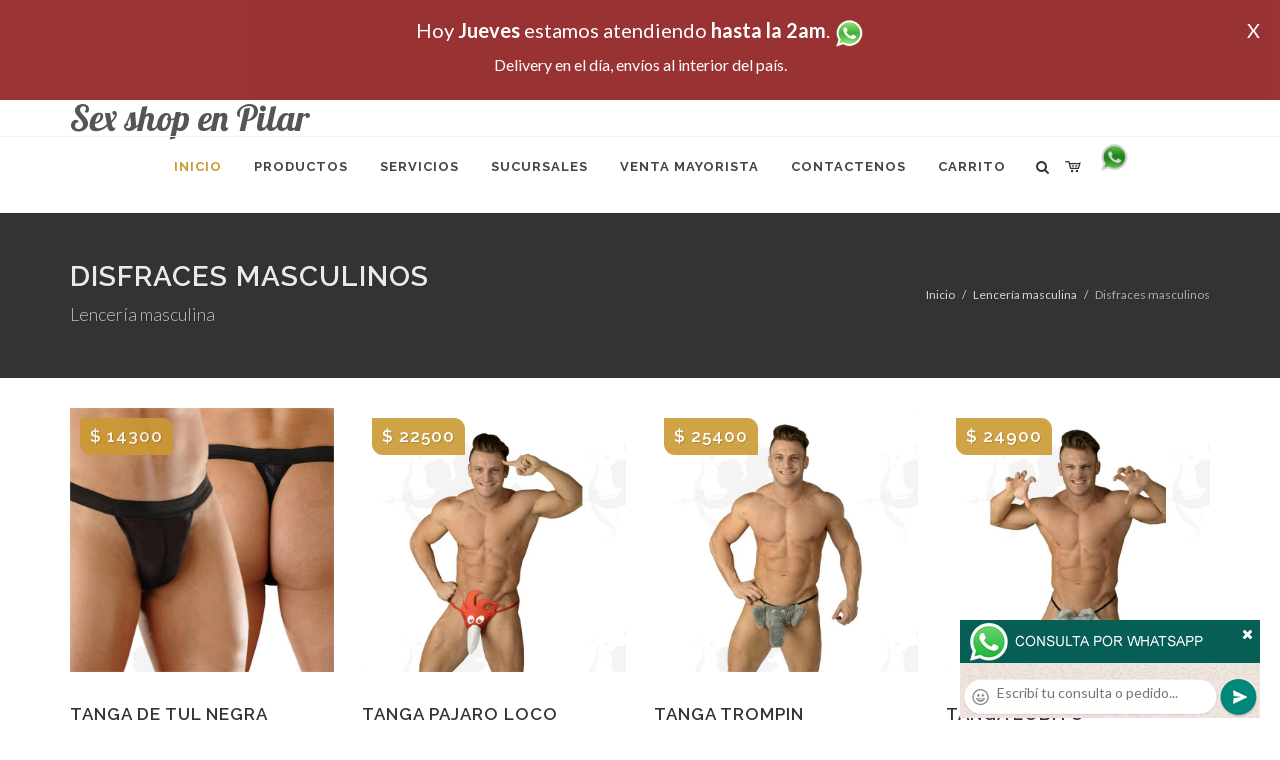

--- FILE ---
content_type: text/html; charset=UTF-8
request_url: http://www.sex-shop-en-pilar.com.ar/productos_sexshop.php?categ=179&SexShop=Lencer%C3%ADa%20masculina,%20DISFRACES%20MASCULINOS
body_size: 17547
content:
<!DOCTYPE html>
<html dir="ltr" lang="es-ES">
<head>
	<meta http-equiv="content-type" content="text/html; charset=utf-8" />
	<meta name="author" content="sex-shop-en-pilar.com.ar" />
	<link href="https://fonts.googleapis.com/css?family=Lato:300,400,400italic,600,700|Raleway:300,400,500,600,700|Crete+Round:400italic" rel="stylesheet" type="text/css" />
	<link href="https://fonts.googleapis.com/css?family=Lobster" rel="stylesheet">
	<link rel="stylesheet" href="css/bootstrap.css" type="text/css" />
	<link rel="stylesheet" href="style.css" type="text/css" />
	<link rel="stylesheet" href="css/swiper.css" type="text/css" />
	<link rel="stylesheet" href="css/dark.css" type="text/css" />
	<link rel="stylesheet" href="css/font-icons.css" type="text/css" />
	<link rel="stylesheet" href="css/animate.css" type="text/css" />
	<link rel="stylesheet" href="css/magnific-popup.css" type="text/css" />
	<link rel="stylesheet" href="css/responsive.css" type="text/css" />
	<link rel="stylesheet" href="css/rch.css?v=1697134442" type="text/css" />
	<meta name="viewport" content="width=device-width, initial-scale=1" />
		<title>Lencería masculina, DISFRACES MASCULINOS en Sex shop en Pilar - Contactanos al 115368-5239 o por Whatsapp al 11-4472-2996, pregunta lo que desees un vendedor te explicara las ventajas de cada producto, sex-shops</title>
	<meta name="description" content="Lencería masculina, DISFRACES MASCULINOS - Somos el unico sexshop que atendemos hasta las 0 horas, y los pedidos los entregamos durante las 24 horas, atendemos por telefono y whatsapp con lineas rotativas, nuestros productos tienen garantia y la mejor calidad, trabajamos con las mejores marcas de lenceria, consoladores y vibradores importados" />
	<meta name="keywords" content="Accesorios de cueros, Peliculas XXX, Peliculas Porno, Peliculas Eroticas, Conjuntos Eroticos, Corsets Eroticos, Portaligas, Tangas Eroticas, Disfraces Eroticos, Vibradores, Protesis Peneanas, Lenceria Femenina, Babydolls, Consoladores, Muñecas Inflables, DVD porno, DVD XXX, Articulos Sado, Bombas de Vacio, Vaginas, Lubricantes, Anillos para pene, Vigorizantes, Accesorios Eroticos, Afrodisiacos, Feromonas, Anillos Para Pene, Anillos Vibradores, Arneses Eroticos, Bolitas Chinas, Dilatadores Anales, Estimuladores Femeninos, Dilatadores Anales">
	<meta property="og:site_name" content="Sex shop en Pilar">
<meta property="og:title" content="Lencería masculina, DISFRACES MASCULINOS en Sex shop en Pilar - Contactanos al 115368-5239 o por Whatsapp al 11-4472-2996, pregunta lo que desees un vendedor te explicara las ventajas de cada producto, sex-shops" />
<meta property="og:description" content="Lencería masculina, DISFRACES MASCULINOS - Somos el unico sexshop que atendemos hasta las 0 horas, y los pedidos los entregamos durante las 24 horas, atendemos por telefono y whatsapp con lineas rotativas, nuestros productos tienen garantia y la mejor calidad, trabajamos con las mejores marcas de lenceria, consoladores y vibradores importados" />
<meta property="og:image" itemprop="image" content="https://www.sex-shop-en-pilar.com.ar/graficos/nofoto.gif">
<meta property="og:type" content="website" /></head>
<body class="stretched">
<div style="width: 100%; background-color: #800000; height: 100px; color: #ffffff; text-align: center; font-size: 20px; padding-top: 15px; display: none;" id="DivMensajePopUp">
	<div style="position: absolute; right: 20px;"><a href="#" onclick="$('#DivMensajePopUp').fadeOut(1000);" style="color: #ffffff;">X</a></div>
	Hoy <b>Jueves</b> estamos atendiendo <b>hasta la 2am</b>. <a href="http://publicapi.sexshopargentino.com.ar/Whatsapp/redirect" target="_blank"><img src="graficos/whatsapp.png" border="0" style="max-width: 30px;"></a><br>
	<span style="font-size:16px;">Delivery en el día, envíos al interior del país.</span>
</div>
 <!-- Document Wrapper
 ============================================= -->
 <div id="wrapper" class="clearfix">
  <!-- Header
  ============================================= -->
  <header id="header" class="responsive-sticky-header" classEX="sticky-style-2">
   <div class="container clearfix">
    <!-- Logo
    ============================================= -->
    <div id="logo" class="divcenter hidden-xs hidden-sm" style="height:initial; font-family:Lobster;">
		Sex shop en Pilar
    </div><!-- #logo end -->
   </div>
   <div id="header-wrap" style="min-height:initial;">
       <nav id="primary-menu" class="style-2 center">
     <div class="container clearfix">
	<div id="logo" class="visible-xs visible-sm" style="height:initial;text-align: left;">
     <a href="index.php" class="retina-logo" style="font-family:Lobster; font-size:14pt;margin-left: 30px;text-align:initial;">Sex shop en Pilar</a>
    </div>
	<div id="primary-menu-trigger"><i class="icon-reorder"></i></div>
      <ul>
       <li class="current"><a href="index.php"><div>Inicio</div></a></li>
       <li class="sub-menu"><a href="#" class="sf-with-ul"><div>Productos</div></a>
        <ul style="display: none;">
         <li class="sub-menu"><a href="#" class="sf-with-ul"><div>OFERTAS</div></a>
          <ul style="display: none;">
    <li><a href="productos_sexshop.php?categ=284&SexShop=OFERTAS,%20CON%20GEL%20GRATIS"><div>CON GEL GRATIS</div></a></li>
    <li><a href="productos_sexshop.php?categ=260&SexShop=OFERTAS,%20DISCONTINUOS"><div>DISCONTINUOS</div></a></li>
    <li><a href="productos_sexshop.php?categ=261&SexShop=OFERTAS,%20PROMOCIONES"><div>PROMOCIONES</div></a></li>
</ul></li>         <li class="sub-menu"><a href="#" class="sf-with-ul"><div>Especificos</div></a>
          <ul style="display: none;">
    <li><a href="productos_sexshop.php?categ=106&SexShop=Especificos,%20VIBRADORES%20CON%20ANILLO"><div>VIBRADORES CON ANILLO</div></a></li>
    <li><a href="productos_sexshop.php?categ=108&SexShop=Especificos,%20BOLITAS%20CHINAS"><div>BOLITAS CHINAS</div></a></li>
    <li><a href="productos_sexshop.php?categ=105&SexShop=Especificos,%20ANILLOS%20SIN%20VIBRADOR"><div>ANILLOS SIN VIBRADOR</div></a></li>
    <li><a href="productos_sexshop.php?categ=107&SexShop=Especificos,%20ARNESES%20Y%20STRAP%20ON"><div>ARNESES Y STRAP ON</div></a></li>
    <li><a href="productos_sexshop.php?categ=149&SexShop=Especificos,%20DOBLE%20PENETRACION"><div>DOBLE PENETRACION</div></a></li>
    <li><a href="productos_sexshop.php?categ=122&SexShop=Especificos,%20FUNDAS%20PARA%20PENE"><div>FUNDAS PARA PENE</div></a></li>
    <li><a href="productos_sexshop.php?categ=235&SexShop=Especificos,%20INFLABLES"><div>INFLABLES</div></a></li>
    <li><a href="productos_sexshop.php?categ=150&SexShop=Especificos,%20PROTESIS%20PARA%20PENE"><div>PROTESIS PARA PENE</div></a></li>
    <li><a href="productos_sexshop.php?categ=264&SexShop=Especificos,%20PRODUCTOS%20RETARDANTES"><div>PRODUCTOS RETARDANTES</div></a></li>
    <li><a href="productos_sexshop.php?categ=227&SexShop=Especificos,%20KITS"><div>KITS</div></a></li>
</ul></li>         <li class="sub-menu"><a href="#" class="sf-with-ul"><div>Accesorios</div></a>
          <ul style="display: none;">
    <li><a href="productos_sexshop.php?categ=103&SexShop=Accesorios,%20ACCESORIOS%20EROTICOS"><div>ACCESORIOS EROTICOS</div></a></li>
    <li><a href="productos_sexshop.php?categ=278&SexShop=Accesorios,%20ANTIFACES%20EROTICOS"><div>ANTIFACES EROTICOS</div></a></li>
    <li><a href="productos_sexshop.php?categ=104&SexShop=Accesorios,%20AFRODISIACOS%20FEROMONAS"><div>AFRODISIACOS FEROMONAS</div></a></li>
    <li><a href="productos_sexshop.php?categ=121&SexShop=Accesorios,%20COTILLON%20EROTICO"><div>COTILLON EROTICO</div></a></li>
    <li><a href="productos_sexshop.php?categ=236&SexShop=Accesorios,%20ESPOSAS"><div>ESPOSAS</div></a></li>
    <li><a href="productos_sexshop.php?categ=117&SexShop=Accesorios,%20JUEGOS%20EROTICOS"><div>JUEGOS EROTICOS</div></a></li>
    <li><a href="productos_sexshop.php?categ=119&SexShop=Accesorios,%20PRESERVATIVOS"><div>PRESERVATIVOS</div></a></li>
    <li><a href="productos_sexshop.php?categ=120&SexShop=Accesorios,%20VELAS%20EROTICAS"><div>VELAS EROTICAS</div></a></li>
    <li><a href="productos_sexshop.php?categ=286&SexShop=Accesorios,%20PEZONERAS"><div>PEZONERAS</div></a></li>
    <li><a href="productos_sexshop.php?categ=102&SexShop=Accesorios,%20VIGORIZANTES%20NATURALES"><div>VIGORIZANTES NATURALES</div></a></li>
</ul></li>         <li class="sub-menu"><a href="#" class="sf-with-ul"><div>Anales</div></a>
          <ul style="display: none;">
    <li><a href="productos_sexshop.php?categ=272&SexShop=Anales,%20DUCHAS%20ANALES"><div>DUCHAS ANALES</div></a></li>
    <li><a href="productos_sexshop.php?categ=230&SexShop=Anales,%20ANAL%20CON%20VIBRADOR"><div>ANAL CON VIBRADOR</div></a></li>
    <li><a href="productos_sexshop.php?categ=231&SexShop=Anales,%20ANAL%20SIN%20VIBRADOR"><div>ANAL SIN VIBRADOR</div></a></li>
    <li><a href="productos_sexshop.php?categ=237&SexShop=Anales,%20JOYAS%20ANALES"><div>JOYAS ANALES</div></a></li>
    <li><a href="productos_sexshop.php?categ=232&SexShop=Anales,%20VARITAS%20ANALES"><div>VARITAS ANALES</div></a></li>
    <li><a href="productos_sexshop.php?categ=281&SexShop=Anales,%20PLUGS%20CON%20COLA"><div>PLUGS CON COLA</div></a></li>
</ul></li>         <li class="sub-menu"><a href="#" class="sf-with-ul"><div>Consoladores</div></a>
          <ul style="display: none;">
    <li><a href="productos_sexshop.php?categ=137&SexShop=Consoladores,%20ACTORES%20PORNO%20REALISTICOS"><div>ACTORES PORNO REALISTICOS</div></a></li>
    <li><a href="productos_sexshop.php?categ=139&SexShop=Consoladores,%20CONSOLADORES%20MACIZOS"><div>CONSOLADORES MACIZOS</div></a></li>
    <li><a href="productos_sexshop.php?categ=141&SexShop=Consoladores,%20CONSOLADORES%20MULATOS"><div>CONSOLADORES MULATOS</div></a></li>
    <li><a href="productos_sexshop.php?categ=142&SexShop=Consoladores,%20CONSOLADORES%20PELLIZCABLES"><div>CONSOLADORES PELLIZCABLES</div></a></li>
    <li><a href="productos_sexshop.php?categ=145&SexShop=Consoladores,%20CONSOLADORES%20REALISTICOS"><div>CONSOLADORES REALISTICOS</div></a></li>
    <li><a href="productos_sexshop.php?categ=143&SexShop=Consoladores,%20CONSOLADORES%20SOPAPA%20JELLY"><div>CONSOLADORES SOPAPA JELLY</div></a></li>
    <li><a href="productos_sexshop.php?categ=144&SexShop=Consoladores,%20CONSOLADORES%20SOPAPA%20PIEL"><div>CONSOLADORES SOPAPA PIEL</div></a></li>
    <li><a href="productos_sexshop.php?categ=289&SexShop=Consoladores,%20MONSTER"><div>MONSTER</div></a></li>
</ul></li>         <li class="sub-menu"><a href="#" class="sf-with-ul"><div>Vibradores</div></a>
          <ul style="display: none;">
    <li><a href="productos_sexshop.php?categ=276&SexShop=Vibradores,%20VIBRADORES%20INALÁMBRICOS%20BLUETOOTH"><div>VIBRADORES INALÁMBRICOS BLUETOOTH</div></a></li>
    <li><a href="productos_sexshop.php?categ=269&SexShop=Vibradores,%20VIBRADORES%20PARA%20PAREJAS"><div>VIBRADORES PARA PAREJAS</div></a></li>
    <li><a href="productos_sexshop.php?categ=151&SexShop=Vibradores,%20ANILLOS%20CON%20VIBRADOR"><div>ANILLOS CON VIBRADOR</div></a></li>
    <li><a href="productos_sexshop.php?categ=222&SexShop=Vibradores,%20VIBRADORES%20CON%20ESTIMULACION"><div>VIBRADORES CON ESTIMULACION</div></a></li>
    <li><a href="productos_sexshop.php?categ=152&SexShop=Vibradores,%20VIBRADORES%20CYBER%20SKIN"><div>VIBRADORES CYBER SKIN</div></a></li>
    <li><a href="productos_sexshop.php?categ=154&SexShop=Vibradores,%20VIBRADORES%20FUNNY"><div>VIBRADORES FUNNY</div></a></li>
    <li><a href="productos_sexshop.php?categ=155&SexShop=Vibradores,%20VIBRADORES%20JELLY"><div>VIBRADORES JELLY</div></a></li>
    <li><a href="productos_sexshop.php?categ=159&SexShop=Vibradores,%20VIBRADORES%20PIEL"><div>VIBRADORES PIEL</div></a></li>
    <li><a href="productos_sexshop.php?categ=224&SexShop=Vibradores,%20VIBRADORES%20INALAMBRICOS"><div>VIBRADORES INALAMBRICOS</div></a></li>
    <li><a href="productos_sexshop.php?categ=156&SexShop=Vibradores,%20VIBRADORES%20PREMIUM"><div>VIBRADORES PREMIUM</div></a></li>
    <li><a href="productos_sexshop.php?categ=140&SexShop=Vibradores,%20VIBRADORES%20RIGIDOS"><div>VIBRADORES RIGIDOS</div></a></li>
    <li><a href="productos_sexshop.php?categ=148&SexShop=Vibradores,%20VIBRADORES%20PROSTATICOS"><div>VIBRADORES PROSTATICOS</div></a></li>
    <li><a href="productos_sexshop.php?categ=290&SexShop=Vibradores,%20VIBRADORES%20MICROFONO"><div>VIBRADORES MICROFONO</div></a></li>
    <li><a href="productos_sexshop.php?categ=157&SexShop=Vibradores,%20VIBRADORES%20REALISTICOS"><div>VIBRADORES REALISTICOS</div></a></li>
    <li><a href="productos_sexshop.php?categ=158&SexShop=Vibradores,%20VIBRADORES%20ROTATIVOS"><div>VIBRADORES ROTATIVOS</div></a></li>
    <li><a href="productos_sexshop.php?categ=266&SexShop=Vibradores,%20VIBRADORES%20CON%20SOPAPA"><div>VIBRADORES CON SOPAPA</div></a></li>
    <li><a href="productos_sexshop.php?categ=124&SexShop=Vibradores,%20VIBRADORES%20USB%20RECARGABLES"><div>VIBRADORES USB RECARGABLES</div></a></li>
</ul></li>         <li class="sub-menu"><a href="#" class="sf-with-ul"><div>Estimuladores</div></a>
          <ul style="display: none;">
    <li><a href="productos_sexshop.php?categ=282&SexShop=Estimuladores,%20ESTIMULADORES%20CON%20APP"><div>ESTIMULADORES CON APP</div></a></li>
    <li><a href="productos_sexshop.php?categ=223&SexShop=Estimuladores,%20BALAS%20VIBRADORAS"><div>BALAS VIBRADORAS</div></a></li>
    <li><a href="productos_sexshop.php?categ=255&SexShop=Estimuladores,%20SUCCIONADORES"><div>SUCCIONADORES</div></a></li>
    <li><a href="productos_sexshop.php?categ=229&SexShop=Estimuladores,%20ESTIMULADORES%20DE%20CLITORIS"><div>ESTIMULADORES DE CLITORIS</div></a></li>
    <li><a href="productos_sexshop.php?categ=226&SexShop=Estimuladores,%20ESTIMULADORES%20ESPECIALES"><div>ESTIMULADORES ESPECIALES</div></a></li>
    <li><a href="productos_sexshop.php?categ=147&SexShop=Estimuladores,%20ESTIMULADORES%20DE%20VIDRIO"><div>ESTIMULADORES DE VIDRIO</div></a></li>
    <li><a href="productos_sexshop.php?categ=109&SexShop=Estimuladores,%20ESTIMULADORES%20FEMENINOS"><div>ESTIMULADORES FEMENINOS</div></a></li>
    <li><a href="productos_sexshop.php?categ=110&SexShop=Estimuladores,%20ESTIMULADORES%20MASCULINOS"><div>ESTIMULADORES MASCULINOS</div></a></li>
    <li><a href="productos_sexshop.php?categ=219&SexShop=Estimuladores,%20ESTIMULADORES%20PROSTATICOS"><div>ESTIMULADORES PROSTATICOS</div></a></li>
    <li><a href="productos_sexshop.php?categ=220&SexShop=Estimuladores,%20ESTIMULADORES%20PUNTO%20G"><div>ESTIMULADORES PUNTO G</div></a></li>
    <li><a href="productos_sexshop.php?categ=288&SexShop=Estimuladores,%20DE%20METAL"><div>DE METAL</div></a></li>
    <li><a href="productos_sexshop.php?categ=123&SexShop=Estimuladores,%20MUÑECAS%20INFLABLES%20Y%20VAGINAS"><div>MUÑECAS INFLABLES Y VAGINAS</div></a></li>
</ul></li>         <li class="sub-menu"><a href="#" class="sf-with-ul"><div>Aceites y lubricantes</div></a>
          <ul style="display: none;">
    <li><a href="productos_sexshop.php?categ=126&SexShop=Aceites%20y%20lubricantes,%20ACEITES%20Y%20GELES%20MASAJES"><div>ACEITES Y GELES MASAJES</div></a></li>
    <li><a href="productos_sexshop.php?categ=133&SexShop=Aceites%20y%20lubricantes,%20LIMPIADOR%20DE%20PRODUCTOS"><div>LIMPIADOR DE PRODUCTOS</div></a></li>
    <li><a href="productos_sexshop.php?categ=127&SexShop=Aceites%20y%20lubricantes,%20LUBRICANTES%20ANALES"><div>LUBRICANTES ANALES</div></a></li>
    <li><a href="productos_sexshop.php?categ=128&SexShop=Aceites%20y%20lubricantes,%20LUBRICANTES%20AROMATIZADOS"><div>LUBRICANTES AROMATIZADOS</div></a></li>
    <li><a href="productos_sexshop.php?categ=130&SexShop=Aceites%20y%20lubricantes,%20LUBRICANTES%20ESTIMULANTES"><div>LUBRICANTES ESTIMULANTES</div></a></li>
    <li><a href="productos_sexshop.php?categ=129&SexShop=Aceites%20y%20lubricantes,%20LUBRICANTES%20FRIO%20-%20CALOR"><div>LUBRICANTES FRIO - CALOR</div></a></li>
    <li><a href="productos_sexshop.php?categ=131&SexShop=Aceites%20y%20lubricantes,%20LUBRICANTES%20NEUTROS"><div>LUBRICANTES NEUTROS</div></a></li>
    <li><a href="productos_sexshop.php?categ=136&SexShop=Aceites%20y%20lubricantes,%20LUBRICANTES%20KYL"><div>LUBRICANTES KYL</div></a></li>
    <li><a href="productos_sexshop.php?categ=254&SexShop=Aceites%20y%20lubricantes,%20FLY%20NIGHT"><div>FLY NIGHT</div></a></li>
    <li><a href="productos_sexshop.php?categ=271&SexShop=Aceites%20y%20lubricantes,%20REAL%20SKYN"><div>REAL SKYN</div></a></li>
    <li><a href="productos_sexshop.php?categ=134&SexShop=Aceites%20y%20lubricantes,%20LUBRICANTES%20MISS%20V"><div>LUBRICANTES MISS V</div></a></li>
    <li><a href="productos_sexshop.php?categ=132&SexShop=Aceites%20y%20lubricantes,%20LUBRICANTES%20SABORIZADOS"><div>LUBRICANTES SABORIZADOS</div></a></li>
    <li><a href="productos_sexshop.php?categ=283&SexShop=Aceites%20y%20lubricantes,%20PERFUMES"><div>PERFUMES</div></a></li>
    <li><a href="productos_sexshop.php?categ=228&SexShop=Aceites%20y%20lubricantes,%20LUBRICANTES%20SEXITIVE"><div>LUBRICANTES SEXITIVE</div></a></li>
    <li><a href="productos_sexshop.php?categ=273&SexShop=Aceites%20y%20lubricantes,%20LUBRICANTES%20SEXTUAL"><div>LUBRICANTES SEXTUAL</div></a></li>
</ul></li>         <li class="sub-menu"><a href="#" class="sf-with-ul"><div>Lencería femenina</div></a>
          <ul style="display: none;">
    <li><a href="productos_sexshop.php?categ=221&SexShop=Lencería%20femenina,%20ACCESORIOS%20DE%20LENCERIA"><div>ACCESORIOS DE LENCERIA</div></a></li>
    <li><a href="productos_sexshop.php?categ=277&SexShop=Lencería%20femenina,%20ARNESES%20Y%20LIGUEROS"><div>ARNESES Y LIGUEROS</div></a></li>
    <li><a href="productos_sexshop.php?categ=161&SexShop=Lencería%20femenina,%20BABY%20DOLLS%20EROTICOS"><div>BABY DOLLS EROTICOS</div></a></li>
    <li><a href="productos_sexshop.php?categ=163&SexShop=Lencería%20femenina,%20BODYS%20EROTICOS"><div>BODYS EROTICOS</div></a></li>
    <li><a href="productos_sexshop.php?categ=164&SexShop=Lencería%20femenina,%20CATSUITS%20EROTICOS"><div>CATSUITS EROTICOS</div></a></li>
    <li><a href="productos_sexshop.php?categ=165&SexShop=Lencería%20femenina,%20CONJUNTOS%20EROTICOS"><div>CONJUNTOS EROTICOS</div></a></li>
    <li><a href="productos_sexshop.php?categ=166&SexShop=Lencería%20femenina,%20CORSETS%20EROTICOS"><div>CORSETS EROTICOS</div></a></li>
    <li><a href="productos_sexshop.php?categ=168&SexShop=Lencería%20femenina,%20DISFRACES%20EROTICOS"><div>DISFRACES EROTICOS</div></a></li>
    <li><a href="productos_sexshop.php?categ=175&SexShop=Lencería%20femenina,%20LENCERIA%20XL"><div>LENCERIA XL</div></a></li>
    <li><a href="productos_sexshop.php?categ=169&SexShop=Lencería%20femenina,%20MEDIAS%20EROTICAS"><div>MEDIAS EROTICAS</div></a></li>
    <li><a href="productos_sexshop.php?categ=170&SexShop=Lencería%20femenina,%20PORTALIGAS%20EROTICOS"><div>PORTALIGAS EROTICOS</div></a></li>
    <li><a href="productos_sexshop.php?categ=171&SexShop=Lencería%20femenina,%20REMERAS%20Y%20MINIFALDAS%20EROTICAS"><div>REMERAS Y MINIFALDAS EROTICAS</div></a></li>
    <li><a href="productos_sexshop.php?categ=262&SexShop=Lencería%20femenina,%20ROPA%20EN%20VINILO"><div>ROPA EN VINILO</div></a></li>
    <li><a href="productos_sexshop.php?categ=263&SexShop=Lencería%20femenina,%20ROPA%20EN%20TELA%20DE%20RED"><div>ROPA EN TELA DE RED</div></a></li>
    <li><a href="productos_sexshop.php?categ=172&SexShop=Lencería%20femenina,%20TANGAS%20EROTICAS"><div>TANGAS EROTICAS</div></a></li>
    <li><a href="productos_sexshop.php?categ=173&SexShop=Lencería%20femenina,%20TANGAS%20PREMIUM"><div>TANGAS PREMIUM</div></a></li>
    <li><a href="productos_sexshop.php?categ=274&SexShop=Lencería%20femenina,%20TANGAS%20FUNNY"><div>TANGAS FUNNY</div></a></li>
    <li><a href="productos_sexshop.php?categ=174&SexShop=Lencería%20femenina,%20VESTIDOS%20EROTICOS"><div>VESTIDOS EROTICOS</div></a></li>
</ul></li>         <li class="sub-menu"><a href="#" class="sf-with-ul"><div>Lencería masculina</div></a>
          <ul style="display: none;">
    <li><a href="productos_sexshop.php?categ=270&SexShop=Lencería%20masculina,%20BODYS%20Y%20REMERAS"><div>BODYS Y REMERAS</div></a></li>
    <li><a href="productos_sexshop.php?categ=177&SexShop=Lencería%20masculina,%20BOXERS%20EROTICOS%20HOMBRE"><div>BOXERS EROTICOS HOMBRE</div></a></li>
    <li><a href="productos_sexshop.php?categ=179&SexShop=Lencería%20masculina,%20DISFRACES%20MASCULINOS"><div>DISFRACES MASCULINOS</div></a></li>
    <li><a href="productos_sexshop.php?categ=176&SexShop=Lencería%20masculina,%20LENCERIA%20MASCULINA"><div>LENCERIA MASCULINA</div></a></li>
    <li><a href="productos_sexshop.php?categ=178&SexShop=Lencería%20masculina,%20SUSPENSORES%20HOMBRE"><div>SUSPENSORES HOMBRE</div></a></li>
</ul></li>         <li class="sub-menu"><a href="#" class="sf-with-ul"><div>Cueros eróticos</div></a>
          <ul style="display: none;">
    <li><a href="productos_sexshop.php?categ=180&SexShop=Cueros%20eróticos,%20ACCESORIOS%20DE%20CUERO"><div>ACCESORIOS DE CUERO</div></a></li>
    <li><a href="productos_sexshop.php?categ=181&SexShop=Cueros%20eróticos,%20CONJUNTOS%20DE%20CUERO"><div>CONJUNTOS DE CUERO</div></a></li>
    <li><a href="productos_sexshop.php?categ=182&SexShop=Cueros%20eróticos,%20ESPOSAS%20DE%20CUERO"><div>ESPOSAS DE CUERO</div></a></li>
    <li><a href="productos_sexshop.php?categ=183&SexShop=Cueros%20eróticos,%20INMOVILIZADORES%20SADO"><div>INMOVILIZADORES SADO</div></a></li>
    <li><a href="productos_sexshop.php?categ=184&SexShop=Cueros%20eróticos,%20LATIGOS%20SADO"><div>LATIGOS SADO</div></a></li>
    <li><a href="productos_sexshop.php?categ=186&SexShop=Cueros%20eróticos,%20LINEA%20BLANCA"><div>LINEA BLANCA</div></a></li>
    <li><a href="productos_sexshop.php?categ=188&SexShop=Cueros%20eróticos,%20LINEA%20PELUCHE"><div>LINEA PELUCHE</div></a></li>
    <li><a href="productos_sexshop.php?categ=185&SexShop=Cueros%20eróticos,%20MASCARAS%20DE%20CUERO"><div>MASCARAS DE CUERO</div></a></li>
</ul></li>         <li class="sub-menu"><a href="#" class="sf-with-ul"><div>Marcas Importadas</div></a>
          <ul style="display: none;">
    <li><a href="productos_sexshop.php?categ=240&SexShop=Marcas%20Importadas,%20ADRIEN%20LASTIC"><div>ADRIEN LASTIC</div></a></li>
    <li><a href="productos_sexshop.php?categ=241&SexShop=Marcas%20Importadas,%20ALIVE"><div>ALIVE</div></a></li>
    <li><a href="productos_sexshop.php?categ=242&SexShop=Marcas%20Importadas,%20BLUSH"><div>BLUSH</div></a></li>
    <li><a href="productos_sexshop.php?categ=243&SexShop=Marcas%20Importadas,%20BSWISH"><div>BSWISH</div></a></li>
    <li><a href="productos_sexshop.php?categ=244&SexShop=Marcas%20Importadas,%20CALIFORNIA%20EXOTIC"><div>CALIFORNIA EXOTIC</div></a></li>
    <li><a href="productos_sexshop.php?categ=249&SexShop=Marcas%20Importadas,%20NS%20NOVELTIES"><div>NS NOVELTIES</div></a></li>
    <li><a href="productos_sexshop.php?categ=250&SexShop=Marcas%20Importadas,%20PIPEDREAM"><div>PIPEDREAM</div></a></li>
    <li><a href="productos_sexshop.php?categ=251&SexShop=Marcas%20Importadas,%20PRETTY%20LOVE"><div>PRETTY LOVE</div></a></li>
    <li><a href="productos_sexshop.php?categ=252&SexShop=Marcas%20Importadas,%20SATISFYER"><div>SATISFYER</div></a></li>
    <li><a href="productos_sexshop.php?categ=279&SexShop=Marcas%20Importadas,%20SHOTS"><div>SHOTS</div></a></li>
    <li><a href="productos_sexshop.php?categ=280&SexShop=Marcas%20Importadas,%20SEXY%20&%20FUNNY"><div>SEXY & FUNNY</div></a></li>
    <li><a href="productos_sexshop.php?categ=285&SexShop=Marcas%20Importadas,%20HARD%20STEEL"><div>HARD STEEL</div></a></li>
</ul></li>         <li class="sub-menu"><a href="#" class="sf-with-ul"><div>Películas eróticas</div></a>
          <ul style="display: none;">
    <li><a href="productos_sexshop.php?categ=189&SexShop=Películas%20eróticas,%20DVD%20ANAL"><div>DVD ANAL</div></a></li>
    <li><a href="productos_sexshop.php?categ=202&SexShop=Películas%20eróticas,%20DVD%20ARGENTINAS"><div>DVD ARGENTINAS</div></a></li>
    <li><a href="productos_sexshop.php?categ=203&SexShop=Películas%20eróticas,%20DVD%20BRASILERAS"><div>DVD BRASILERAS</div></a></li>
    <li><a href="productos_sexshop.php?categ=192&SexShop=Películas%20eróticas,%20DVD%20EXOTICAS"><div>DVD EXOTICAS</div></a></li>
    <li><a href="productos_sexshop.php?categ=195&SexShop=Películas%20eróticas,%20DVD%20FETICHE%20SADO"><div>DVD FETICHE SADO</div></a></li>
    <li><a href="productos_sexshop.php?categ=196&SexShop=Películas%20eróticas,%20DVD%20GANG%20BANG"><div>DVD GANG BANG</div></a></li>
    <li><a href="productos_sexshop.php?categ=197&SexShop=Películas%20eróticas,%20DVD%20GAY"><div>DVD GAY</div></a></li>
    <li><a href="productos_sexshop.php?categ=198&SexShop=Películas%20eróticas,%20DVD%20HETEROSEXUALES"><div>DVD HETEROSEXUALES</div></a></li>
    <li><a href="productos_sexshop.php?categ=213&SexShop=Películas%20eróticas,%20DVD%20INTERRACIALES"><div>DVD INTERRACIALES</div></a></li>
    <li><a href="productos_sexshop.php?categ=199&SexShop=Películas%20eróticas,%20DVD%20LESBIANAS"><div>DVD LESBIANAS</div></a></li>
    <li><a href="productos_sexshop.php?categ=218&SexShop=Películas%20eróticas,%20DVD%20ROCCO%20SIFREDI"><div>DVD ROCCO SIFREDI</div></a></li>
    <li><a href="productos_sexshop.php?categ=214&SexShop=Películas%20eróticas,%20DVD%20CLASICAS"><div>DVD CLASICAS</div></a></li>
    <li><a href="productos_sexshop.php?categ=206&SexShop=Películas%20eróticas,%20DVD%20SUECAS"><div>DVD SUECAS</div></a></li>
    <li><a href="productos_sexshop.php?categ=201&SexShop=Películas%20eróticas,%20DVD%20TRAVESTIS"><div>DVD TRAVESTIS</div></a></li>
</ul></li>        </ul>
       </li>
       <li class="sub-menu"><a href="#" class="sf-with-ul"><div>Servicios</div></a>
        <ul style="display: none;">
         <li><a href="como_comprar.php"><div>COMO COMPRAR</div></a></li>
         <li><a href="como_pagar.php"><div>COMO PAGAR</div></a></li>
         <li><a href="mercadopago.php"><div>PAGA CON MERCADOPAGO</div></a></li>
         <li><a href="envios_por_delivery.php"><div>DELIVERY EN EL DIA</div></a></li>
         <li><a href="envios_por_correo.php"><div>ENVIO A TODO EL PAIS</div></a></li>
        </ul>
       </li>
       <li class="sub-menu"><a href="#" class="sf-with-ul"><div>SUCURSALES</div></a>
        <ul style="display: none;">
         <li><a href="sucursal_sexshop_barrio_norte.php"><div>Sexshop Barrio Norte</div></a></li>
         <li><a href="sucursal_sexshop_palermo.php"><div>Sexshop Palermo</div></a></li>
         <li><a href="sucursal_sexshop_microcentro.php"><div>Sexshop Microcentro</div></a></li>
         <li><a href="sucursal_sexshop_caballito.php"><div>Sexshop Caballito</div></a></li>
		 <li><a href="sucursal_sexshop_boedo.php"><div>Sexshop Boedo</div></a></li>
         <li><a href="sucursal_sexshop_flores.php"><div>Sexshop Flores</div></a></li>
         <li><a href="sucursal_sexshop_villa_del_parque.php"><div>Sexshop Villa del Parque</div></a></li>
		 <li><a href="sucursal_sexshop_villa_crespo.php"><div>Sexshop Villa Crespo</div></a></li>
         <li><a href="sucursal_sexshop_femme.php"><div>Sexshop Belgrano</div></a></li>		 
         <li><a href="sucursal_sexshop_quilmes.php"><div>Sexshop Quilmes</div></a></li>
         <li><a href="sucursal_sexshop_lomas_de_zamora.php"><div>Sexshop Lomas de Zamora</div></a></li>
         <li><a href="sucursal_sexshop_moron.php"><div>Sexshop Moron</div></a></li>
		 <li><a href="sucursal_sexshop_moron2.php"><div>Sexshop Moron 2</div></a></li>
         <li><a href="sucursal_sexshop_san_martin.php"><div>Sexshop San Martin</div></a></li>
         <li><a href="sucursal_sexshop_lanus.php"><div>Sexshop Lanus</div></a></li>
         <li><a href="sucursal_sexshop_olivos.php"><div>Sexshop Olivos</div></a></li>
		 <li><a href="sucursal_sexshop_warnes.php"><div>Sexshop Warnes</div></a></li>
		 <li><a href="sucursal_sexshop_colegiales.php"><div>Sexshop Colegiales</div></a></li>
		 <li><a href="sucursal_sexshop_vicente_lopez.php"><div>Sexshop Vicente Lopez</div></a></li>
		 <li><a href="sucursal_sexshop_pilar.php"><div>Sexshop Pilar</div></a></li>

        </ul>
	   </li>
	   <li><a href="venta_mayorista.php"><div>VENTA MAYORISTA</div></a></li>
       <li><a href="contactenos.php"><div>CONTACTENOS</div></a></li>
       <li><a href="carrito.php"><div>CARRITO</div></a></li>
      </ul>
      <!-- Carrito
      ============================================= -->
      <div id="top-whatsapp">
		<a href="http://publicapi.sexshopargentino.com.ar/Whatsapp/redirect" style="width: 30px; height: 30px; top: -15px; right: 25px;"><img src="graficos/whatsapp_animado.gif"></a>
	  </div>
      <div id="top-cart" styleX="right: 20px; top: -20px;">
       <a href="carrito.php" idX="top-cart-trigger"><i class="icon-cart"></i></a><span class="circulo" id="CarritoCant" style="display:none;">0</span>
      </div><!-- #top-carrito end -->
      <!-- Top Search
      ============================================= -->
      <div id="top-search">
       <a href="#" id="top-search-trigger"><i class="icon-search3"></i><i class="icon-line-cross"></i></a>
       <form action="productos_sexshop.php" method="get">
        <input type="text" name="q" class="form-control" value="" placeholder="Qué estás buscando?">
       </form>
      </div><!-- #top-search end -->
     </div>
    </nav>   </div>
  </header><!-- #header end -->
		<section class="estamos_atendiendo-area">
			<div class="container" style="color:#ffffff;">
 
			</div>
		</section>
  <!-- Content
  ============================================= -->
  <section id="content">
<section id="page-title" class="page-title-dark">
 <div class="container clearfix">
  <h1>Disfraces masculinos</h1>
  <span>Lencería masculina</span>
   <ol class="breadcrumb">
   <li><a href="index.php">Inicio</a></li>
	   <li><a href="categorias_sexshop.php?categ=60&SexShop=Lencería masculina">Lencería masculina</a></li>
    <li class="active">Disfraces masculinos</li>
  </ol>
 </div>
</section>
<section id="content" style="margin-bottom: 0px;">
	<div class="content-wrap">
		<div class="container clearfix">
			<div id="posts" class="post-grid grid-container clearfix" data-layout="fitRows" style="position: relative; height: auto;">
      <div class="entry clearfix" style="position: absolute; left: 0px; top: 0px;">
       <div class="entry-image">
        <a href="#" data-toggle="modal" data-target="#DivVistaAmpliada" onclick="VistaAmpliada('D8616N');"><img class="image_fade" src="https://resources.sexshopargentino.com.ar/images/products/D8616N/710/12/09_D8616N.jpg" alt="Tanga de tul negra elastico ancho" style="opacity: 1;" border="0"></a>
       </div>
       <div class="entry-title">
        <h2><a href="#" data-toggle="modal" data-target="#DivVistaAmpliada" onclick="VistaAmpliada('D8616N');">Tanga de tul negra elastico ancho</a><div class="sale-flash">$ 14300</div></h2>
       </div>
       <ul class="entry-meta clearfix">
        <li><a href="#" data-toggle="modal" data-target="#DivVistaAmpliada" onclick="VistaAmpliada('D8616N');"><i class="icon-email2"></i> Artículo: D8616N</a></li>
        <li><a href="tel:115368-5239"><i class="icon-phone"></i> 115368-5239</a></li>
       </ul>
       <div class="entry-content">
        <a href="producto_sexshop.php?id=D8616N&SexShop=Tanga%20de%20tul%20negra%20elastico%20ancho%20encontralo%20en%20Lencería%20masculina,%20Disfraces%20masculinos" class="more-link">Ver más</a>
		<button type="button" class="add-to-cart button nomargin fright" onclick="Comprar('D8616N'); return false;" style="height: 30px;line-height: 30px;">Comprar</button>
       </div>
      </div>
      <div class="entry clearfix" style="position: absolute; left: 0px; top: 0px;">
       <div class="entry-image">
        <a href="#" data-toggle="modal" data-target="#DivVistaAmpliada" onclick="VistaAmpliada('C152R');"><img class="image_fade" src="https://resources.sexshopargentino.com.ar/images/products/C152R/710/12/09_C152R.jpg" alt="Tanga Pajaro Loco" style="opacity: 1;" border="0"></a>
       </div>
       <div class="entry-title">
        <h2><a href="#" data-toggle="modal" data-target="#DivVistaAmpliada" onclick="VistaAmpliada('C152R');">Tanga Pajaro Loco</a><div class="sale-flash">$ 22500</div></h2>
       </div>
       <ul class="entry-meta clearfix">
        <li><a href="#" data-toggle="modal" data-target="#DivVistaAmpliada" onclick="VistaAmpliada('C152R');"><i class="icon-email2"></i> Artículo: C152R</a></li>
        <li><a href="tel:115368-5239"><i class="icon-phone"></i> 115368-5239</a></li>
       </ul>
       <div class="entry-content">
        <a href="producto_sexshop.php?id=C152R&SexShop=Tanga%20Pajaro%20Loco%20encontralo%20en%20Lencería%20masculina,%20Disfraces%20masculinos" class="more-link">Ver más</a>
		<button type="button" class="add-to-cart button nomargin fright" onclick="Comprar('C152R'); return false;" style="height: 30px;line-height: 30px;">Comprar</button>
       </div>
      </div>
      <div class="entry clearfix" style="position: absolute; left: 0px; top: 0px;">
       <div class="entry-image">
        <a href="#" data-toggle="modal" data-target="#DivVistaAmpliada" onclick="VistaAmpliada('C131G');"><img class="image_fade" src="https://resources.sexshopargentino.com.ar/images/products/C131G/710/12/09_C131G.jpg" alt="Tanga Trompin" style="opacity: 1;" border="0"></a>
       </div>
       <div class="entry-title">
        <h2><a href="#" data-toggle="modal" data-target="#DivVistaAmpliada" onclick="VistaAmpliada('C131G');">Tanga Trompin</a><div class="sale-flash">$ 25400</div></h2>
       </div>
       <ul class="entry-meta clearfix">
        <li><a href="#" data-toggle="modal" data-target="#DivVistaAmpliada" onclick="VistaAmpliada('C131G');"><i class="icon-email2"></i> Artículo: C131G</a></li>
        <li><a href="tel:115368-5239"><i class="icon-phone"></i> 115368-5239</a></li>
       </ul>
       <div class="entry-content">
        <a href="producto_sexshop.php?id=C131G&SexShop=Tanga%20Trompin%20encontralo%20en%20Lencería%20masculina,%20Disfraces%20masculinos" class="more-link">Ver más</a>
		<button type="button" class="add-to-cart button nomargin fright" onclick="Comprar('C131G'); return false;" style="height: 30px;line-height: 30px;">Comprar</button>
       </div>
      </div>
      <div class="entry clearfix" style="position: absolute; left: 0px; top: 0px;">
       <div class="entry-image">
        <a href="#" data-toggle="modal" data-target="#DivVistaAmpliada" onclick="VistaAmpliada('C159G');"><img class="image_fade" src="https://resources.sexshopargentino.com.ar/images/products/C159G/710/12/09_C159G.jpg" alt="Tanga Lobito" style="opacity: 1;" border="0"></a>
       </div>
       <div class="entry-title">
        <h2><a href="#" data-toggle="modal" data-target="#DivVistaAmpliada" onclick="VistaAmpliada('C159G');">Tanga Lobito</a><div class="sale-flash">$ 24900</div></h2>
       </div>
       <ul class="entry-meta clearfix">
        <li><a href="#" data-toggle="modal" data-target="#DivVistaAmpliada" onclick="VistaAmpliada('C159G');"><i class="icon-email2"></i> Artículo: C159G</a></li>
        <li><a href="tel:115368-5239"><i class="icon-phone"></i> 115368-5239</a></li>
       </ul>
       <div class="entry-content">
        <a href="producto_sexshop.php?id=C159G&SexShop=Tanga%20Lobito%20encontralo%20en%20Lencería%20masculina,%20Disfraces%20masculinos" class="more-link">Ver más</a>
		<button type="button" class="add-to-cart button nomargin fright" onclick="Comprar('C159G'); return false;" style="height: 30px;line-height: 30px;">Comprar</button>
       </div>
      </div>
      <div class="entry clearfix" style="position: absolute; left: 0px; top: 0px;">
       <div class="entry-image">
        <a href="#" data-toggle="modal" data-target="#DivVistaAmpliada" onclick="VistaAmpliada('C135N');"><img class="image_fade" src="https://resources.sexshopargentino.com.ar/images/products/C135N/710/12/09_C135N.jpg" alt="Disfraz de mozo" style="opacity: 1;" border="0"></a>
       </div>
       <div class="entry-title">
        <h2><a href="#" data-toggle="modal" data-target="#DivVistaAmpliada" onclick="VistaAmpliada('C135N');">Disfraz de mozo</a><div class="sale-flash">$ 25600</div></h2>
       </div>
       <ul class="entry-meta clearfix">
        <li><a href="#" data-toggle="modal" data-target="#DivVistaAmpliada" onclick="VistaAmpliada('C135N');"><i class="icon-email2"></i> Artículo: C135N</a></li>
        <li><a href="tel:115368-5239"><i class="icon-phone"></i> 115368-5239</a></li>
       </ul>
       <div class="entry-content">
        <a href="producto_sexshop.php?id=C135N&SexShop=Disfraz%20de%20mozo%20encontralo%20en%20Lencería%20masculina,%20Disfraces%20masculinos" class="more-link">Ver más</a>
		<button type="button" class="add-to-cart button nomargin fright" onclick="Comprar('C135N'); return false;" style="height: 30px;line-height: 30px;">Comprar</button>
       </div>
      </div>
      <div class="entry clearfix" style="position: absolute; left: 0px; top: 0px;">
       <div class="entry-image">
        <a href="#" data-toggle="modal" data-target="#DivVistaAmpliada" onclick="VistaAmpliada('D5051');"><img class="image_fade" src="https://resources.sexshopargentino.com.ar/images/products/D5051/710/12/09_D5051.jpg" alt="Disfraz masculino de policia sexy" style="opacity: 1;" border="0"></a>
       </div>
       <div class="entry-title">
        <h2><a href="#" data-toggle="modal" data-target="#DivVistaAmpliada" onclick="VistaAmpliada('D5051');">Disfraz masculino de policia sexy</a><div class="sale-flash">$ 33100</div></h2>
       </div>
       <ul class="entry-meta clearfix">
        <li><a href="#" data-toggle="modal" data-target="#DivVistaAmpliada" onclick="VistaAmpliada('D5051');"><i class="icon-email2"></i> Artículo: D5051</a></li>
        <li><a href="tel:115368-5239"><i class="icon-phone"></i> 115368-5239</a></li>
       </ul>
       <div class="entry-content">
        <a href="producto_sexshop.php?id=D5051&SexShop=Disfraz%20masculino%20de%20policia%20sexy%20encontralo%20en%20Lencería%20masculina,%20Disfraces%20masculinos" class="more-link">Ver más</a>
		<button type="button" class="add-to-cart button nomargin fright" onclick="Comprar('D5051'); return false;" style="height: 30px;line-height: 30px;">Comprar</button>
       </div>
      </div>
      <div class="entry clearfix" style="position: absolute; left: 0px; top: 0px;">
       <div class="entry-image">
        <a href="#" data-toggle="modal" data-target="#DivVistaAmpliada" onclick="VistaAmpliada('D5053');"><img class="image_fade" src="https://resources.sexshopargentino.com.ar/images/products/D5053/710/12/09_D5053.jpg" alt="Disfraz sexy masculino de Capitan" style="opacity: 1;" border="0"></a>
       </div>
       <div class="entry-title">
        <h2><a href="#" data-toggle="modal" data-target="#DivVistaAmpliada" onclick="VistaAmpliada('D5053');">Disfraz sexy masculino de Capitan</a><div class="sale-flash">$ 33100</div></h2>
       </div>
       <ul class="entry-meta clearfix">
        <li><a href="#" data-toggle="modal" data-target="#DivVistaAmpliada" onclick="VistaAmpliada('D5053');"><i class="icon-email2"></i> Artículo: D5053</a></li>
        <li><a href="tel:115368-5239"><i class="icon-phone"></i> 115368-5239</a></li>
       </ul>
       <div class="entry-content">
        <a href="producto_sexshop.php?id=D5053&SexShop=Disfraz%20sexy%20masculino%20de%20Capitan%20encontralo%20en%20Lencería%20masculina,%20Disfraces%20masculinos" class="more-link">Ver más</a>
		<button type="button" class="add-to-cart button nomargin fright" onclick="Comprar('D5053'); return false;" style="height: 30px;line-height: 30px;">Comprar</button>
       </div>
      </div>
			</div>
		</div>
		<div class="row">
			<div class="col-md-6" style="padding-left: 0px; padding-right:0px; padding-top:10px;">
					<div id="oc-Banners1" class="owl-carousel image-carousel carousel-widget" data-margin="100" data-loop="true" data-nav="false" data-autoplay="3000" data-pagi="false" data-items-xxs="1" data-items-xs="1" data-items-sm="1" data-items-md="1" data-items-lg="1">
						<div class="oc-item"><img src="graficos/ban-delivery.jpg" alt="Banner Sex shop en Pilar"></a></div>
						<div class="oc-item"><img src="graficos/ban-whatsapp.png" alt="Banner Sex shop en Pilar"></a></div>
					</div>
			</div>
			<div class="col-md-6" style="padding-left: 0px; padding-right:0px; padding-top:10px;">
					<div id="oc-Banners2" class="owl-carousel image-carousel carousel-widget" data-margin="100" data-loop="true" data-nav="false" data-autoplay="3000" data-pagi="false" data-items-xxs="1" data-items-xs="1" data-items-sm="1" data-items-md="1" data-items-lg="1">
						<div class="oc-item"><img src="graficos/ban-mercadopago2.jpg" alt="Banner Sex shop en Pilar"></a></div>
						<div class="oc-item"><img src="graficos/ban-horarios.png" alt="Banner Sex shop en Pilar"></a></div>
					</div>
			</div>
		</div>
	</div>
</section>  </section><!-- #content end -->
  <!-- Footer
  ============================================= -->
<div class="container clearfix">
	<div class="center"><font face="Tahoma">Entregamos en todo el pa&iacute;s, encontranos en las siguientes provincias:</font></div>
	<div class="clearfix"></div>
	<div style="float:left; padding-right:10px;"><font face="Tahoma" color="#333333"><a href="provincias_buenos_aires.php">Buenos Aires</a></font></div>
	<div style="float:left; padding-right:10px;"><font face="Tahoma" color="#333333"><a href="provincias_cordoba.php">Cordoba</a></font></div>
	<div style="float:left; padding-right:10px;"><font face="Tahoma" color="#333333"><a href="provincias_santa_fe.php">Santa Fe</a></font></div>
	<div style="float:left; padding-right:10px;"><font face="Tahoma" color="#333333"><a href="provincias_mendoza.php">Mendoza</a></font></div>
	<div style="float:left; padding-right:10px;"><font face="Tahoma" color="#333333"><a href="provincias_tucuman.php">Tucuman</a></font></div>
	<div style="float:left; padding-right:10px;"><font face="Tahoma" color="#333333"><a href="provincias_entre_rios.php">Entre Rios</a></font></div>
	<div style="float:left; padding-right:10px;"><font face="Tahoma" color="#333333"><a href="provincias_corrientes.php">Corrientes</a></font></div>
	<div style="float:left; padding-right:10px;"><font face="Tahoma" color="#333333"><a href="provincias_misiones.php">Misiones</a></font></div>
	<div style="float:left; padding-right:10px;"><font face="Tahoma" color="#333333"><a href="provincias_la_pampa.php">La Pampa</a></font></div>
	<div style="float:left; padding-right:10px;"><font face="Tahoma" color="#333333"><a href="provincias_san_luis.php">San Luis</a></font></div>
	<div style="float:left; padding-right:10px;"><font face="Tahoma" color="#333333"><a href="provincias_san_juan.php">San Juan</a></font></div>
	<div style="float:left; padding-right:10px;"><font face="Tahoma" color="#333333"><a href="provincias_catamarca.php">Catamarca</a></font></div>
	<div style="float:left; padding-right:10px;"><font face="Tahoma" color="#333333"><a href="provincias_la_rioja.php">La Rioja</a></font></div>
	<div style="float:left; padding-right:10px;"><font face="Tahoma" color="#333333"><a href="provincias_salta.php">Salta</a></font></div>
	<div style="float:left; padding-right:10px;"><font face="Tahoma" color="#333333"><a href="provincias_santiago_del_estero.php">Santiago del Estero</a></font></div>
	<div style="float:left; padding-right:10px;"><font face="Tahoma" color="#333333"><a href="provincias_jujuy.php">Jujuy</a></font></div>
	<div style="float:left; padding-right:10px;"><font face="Tahoma" color="#333333"><a href="provincias_formosa.php">Formosa</a></font></div>
	<div style="float:left; padding-right:10px;"><font face="Tahoma" color="#333333"><a href="provincias_tierra_del_fuego.php">Tierra del Fuego</a></font></div>
	<div style="float:left; padding-right:10px;"><font face="Tahoma" color="#333333"><a href="provincias_chubut.php">Chubut</a></font></div>
	<div style="float:left; padding-right:10px;"><font face="Tahoma" color="#333333"><a href="provincias_rio_negro.php">Rio Negro</a></font></div>
	<div style="float:left; padding-right:10px;"><font face="Tahoma" color="#333333"><a href="provincias_santa_cruz.php">Santa Cruz</a></font></div>
	<div style="float:left; padding-right:10px;"><font face="Tahoma" color="#333333"><a href="provincias_neuquen.php">Neuquen</a></font></div>
	<div style="float:left; padding-right:10px;"><font face="Tahoma" color="#333333"><a href="provincias_chaco.php">Chaco</a></font></div>	<div class="clearfix">&nbsp;</div>
	<div class="center"><font face="Tahoma">También entregamos en:</font></div>
	
<a href="3_De_Febrero_Sex_shop_en_Pilar.php" class="Sex_shop_en_Pilar_Link">3 De Febrero</a> - 
<a href="Acassuso_Sex_shop_en_Pilar.php" class="Sex_shop_en_Pilar_Link">Acassuso</a> - 
<a href="Adrogue_Sex_shop_en_Pilar.php" class="Sex_shop_en_Pilar_Link">Adrogue</a> - 
<a href="Agronomia_Sex_shop_en_Pilar.php" class="Sex_shop_en_Pilar_Link">Agronomia</a> - 
<a href="Aldo_Bonzi_Sex_shop_en_Pilar.php" class="Sex_shop_en_Pilar_Link">Aldo Bonzi</a> - 
<a href="Alejandro_Korn_Sex_shop_en_Pilar.php" class="Sex_shop_en_Pilar_Link">Alejandro Korn</a> - 
<a href="Almagro_Sex_shop_en_Pilar.php" class="Sex_shop_en_Pilar_Link">Almagro</a> - 
<a href="Anchorena_Sex_shop_en_Pilar.php" class="Sex_shop_en_Pilar_Link">Anchorena</a> - 
<a href="Avellaneda_Sex_shop_en_Pilar.php" class="Sex_shop_en_Pilar_Link">Avellaneda</a> - 
<a href="Balvanera_Sex_shop_en_Pilar.php" class="Sex_shop_en_Pilar_Link">Balvanera</a> - 
<a href="Banfield_Sex_shop_en_Pilar.php" class="Sex_shop_en_Pilar_Link">Banfield</a> - 
<a href="Barracas_Sex_shop_en_Pilar.php" class="Sex_shop_en_Pilar_Link">Barracas</a> - 
<a href="Barrio_Norte_Sex_shop_en_Pilar.php" class="Sex_shop_en_Pilar_Link">Barrio Norte</a> - 
<a href="Bartolome_Mitre_Sex_shop_en_Pilar.php" class="Sex_shop_en_Pilar_Link">Bartolome Mitre</a> - 
<a href="Beccar_Sex_shop_en_Pilar.php" class="Sex_shop_en_Pilar_Link">Beccar</a> - 
<a href="Belgrano_Sex_shop_en_Pilar.php" class="Sex_shop_en_Pilar_Link">Belgrano</a> - 
<a href="Bella_Vista_Sex_shop_en_Pilar.php" class="Sex_shop_en_Pilar_Link">Bella Vista</a> - 
<a href="Bernal_Sex_shop_en_Pilar.php" class="Sex_shop_en_Pilar_Link">Bernal</a> - 
<a href="Boedo_Sex_shop_en_Pilar.php" class="Sex_shop_en_Pilar_Link">Boedo</a> - 
<a href="Bosques_Sex_shop_en_Pilar.php" class="Sex_shop_en_Pilar_Link">Bosques</a> - 
<a href="Boulogne_Sex_shop_en_Pilar.php" class="Sex_shop_en_Pilar_Link">Boulogne</a> - 
<a href="Berazategui_Sex_shop_en_Pilar.php" class="Sex_shop_en_Pilar_Link">Berazategui</a> - 
<a href="Burzaco_Sex_shop_en_Pilar.php" class="Sex_shop_en_Pilar_Link">Burzaco</a> - 
<a href="Caballito_Sex_shop_en_Pilar.php" class="Sex_shop_en_Pilar_Link">Caballito</a> - 
<a href="Campo_De_Mayo_Sex_shop_en_Pilar.php" class="Sex_shop_en_Pilar_Link">Campo De Mayo</a> - 
<a href="Canning_Sex_shop_en_Pilar.php" class="Sex_shop_en_Pilar_Link">Canning</a> - 
<a href="Caseros_Sex_shop_en_Pilar.php" class="Sex_shop_en_Pilar_Link">Caseros</a> - 
<a href="Castelar_Sex_shop_en_Pilar.php" class="Sex_shop_en_Pilar_Link">Castelar</a> - 
<a href="City_Bell_Sex_shop_en_Pilar.php" class="Sex_shop_en_Pilar_Link">City Bell</a> - 
<a href="Ciudad_Evita_Sex_shop_en_Pilar.php" class="Sex_shop_en_Pilar_Link">Ciudad Evita</a> - 
<a href="Ciudad_Jardin_Sex_shop_en_Pilar.php" class="Sex_shop_en_Pilar_Link">Ciudad Jardin</a> - 
<a href="Ciudadela_Sex_shop_en_Pilar.php" class="Sex_shop_en_Pilar_Link">Ciudadela</a> - 
<a href="Claypole_Sex_shop_en_Pilar.php" class="Sex_shop_en_Pilar_Link">Claypole</a> - 
<a href="Coghlan_Sex_shop_en_Pilar.php" class="Sex_shop_en_Pilar_Link">Coghlan</a> - 
<a href="Colegiales_Sex_shop_en_Pilar.php" class="Sex_shop_en_Pilar_Link">Colegiales</a> - 
<a href="Capital_Federal_Sex_shop_en_Pilar.php" class="Sex_shop_en_Pilar_Link">Capital Federal</a> - 
<a href="Carapachay_Sex_shop_en_Pilar.php" class="Sex_shop_en_Pilar_Link">Carapachay</a> - 
<a href="Chacarita_Sex_shop_en_Pilar.php" class="Sex_shop_en_Pilar_Link">Chacarita</a> - 
<a href="Congreso_Sex_shop_en_Pilar.php" class="Sex_shop_en_Pilar_Link">Congreso</a> - 
<a href="Constitucion_Sex_shop_en_Pilar.php" class="Sex_shop_en_Pilar_Link">Constitucion</a> - 
<a href="Dock_Sud_Sex_shop_en_Pilar.php" class="Sex_shop_en_Pilar_Link">Dock Sud</a> - 
<a href="Don_Bosco_Sex_shop_en_Pilar.php" class="Sex_shop_en_Pilar_Link">Don Bosco</a> - 
<a href="Escobar_Sex_shop_en_Pilar.php" class="Sex_shop_en_Pilar_Link">Escobar</a> - 
<a href="Esteban_Echeverria_Sex_shop_en_Pilar.php" class="Sex_shop_en_Pilar_Link">Esteban Echeverria</a> - 
<a href="Ezeiza_Sex_shop_en_Pilar.php" class="Sex_shop_en_Pilar_Link">Ezeiza</a> - 
<a href="Ezpeleta_Sex_shop_en_Pilar.php" class="Sex_shop_en_Pilar_Link">Ezpeleta</a> - 
<a href="Florencio_Varela_Sex_shop_en_Pilar.php" class="Sex_shop_en_Pilar_Link">Florencio Varela</a> - 
<a href="Flores_Sex_shop_en_Pilar.php" class="Sex_shop_en_Pilar_Link">Flores</a> - 
<a href="Floresta_Sex_shop_en_Pilar.php" class="Sex_shop_en_Pilar_Link">Floresta</a> - 
<a href="Florida_Sex_shop_en_Pilar.php" class="Sex_shop_en_Pilar_Link">Florida</a> - 
<a href="El_Palomar_Sex_shop_en_Pilar.php" class="Sex_shop_en_Pilar_Link">El Palomar</a> - 
<a href="General_Lemos_Sex_shop_en_Pilar.php" class="Sex_shop_en_Pilar_Link">General Lemos</a> - 
<a href="Gonzalez_Catan_Sex_shop_en_Pilar.php" class="Sex_shop_en_Pilar_Link">Gonzalez Catan</a> - 
<a href="Grand_Bourg_Sex_shop_en_Pilar.php" class="Sex_shop_en_Pilar_Link">Grand Bourg</a> - 
<a href="Guernica_Sex_shop_en_Pilar.php" class="Sex_shop_en_Pilar_Link">Guernica</a> - 
<a href="Haedo_Sex_shop_en_Pilar.php" class="Sex_shop_en_Pilar_Link">Haedo</a> - 
<a href="Hudson_Sex_shop_en_Pilar.php" class="Sex_shop_en_Pilar_Link">Hudson</a> - 
<a href="Hurlingham_Sex_shop_en_Pilar.php" class="Sex_shop_en_Pilar_Link">Hurlingham</a> - 
<a href="Isidro_Casanova_Sex_shop_en_Pilar.php" class="Sex_shop_en_Pilar_Link">Isidro Casanova</a> - 
<a href="Ituzaingo_Sex_shop_en_Pilar.php" class="Sex_shop_en_Pilar_Link">Ituzaingo</a> - 
<a href="Jose_C_Paz_Sex_shop_en_Pilar.php" class="Sex_shop_en_Pilar_Link">Jose C Paz</a> - 
<a href="Jose_Ingenieros_Sex_shop_en_Pilar.php" class="Sex_shop_en_Pilar_Link">Jose Ingenieros</a> - 
<a href="Jose_Leon_Suarez_Sex_shop_en_Pilar.php" class="Sex_shop_en_Pilar_Link">Jose Leon Suarez</a> - 
<a href="La_Boca_Sex_shop_en_Pilar.php" class="Sex_shop_en_Pilar_Link">La Boca</a> - 
<a href="La_Ferrere_Sex_shop_en_Pilar.php" class="Sex_shop_en_Pilar_Link">La Ferrere</a> - 
<a href="La_Lucila_Sex_shop_en_Pilar.php" class="Sex_shop_en_Pilar_Link">La Lucila</a> - 
<a href="La_Salada_Sex_shop_en_Pilar.php" class="Sex_shop_en_Pilar_Link">La Salada</a> - 
<a href="La_Tablada_Sex_shop_en_Pilar.php" class="Sex_shop_en_Pilar_Link">La Tablada</a> - 
<a href="Lanus_Sex_shop_en_Pilar.php" class="Sex_shop_en_Pilar_Link">Lanus</a> - 
<a href="Lavallol_Sex_shop_en_Pilar.php" class="Sex_shop_en_Pilar_Link">Lavallol</a> - 
<a href="Libertad_Sex_shop_en_Pilar.php" class="Sex_shop_en_Pilar_Link">Libertad</a> - 
<a href="Liniers_Sex_shop_en_Pilar.php" class="Sex_shop_en_Pilar_Link">Liniers</a> - 
<a href="Lomas_De_Zamora_Sex_shop_en_Pilar.php" class="Sex_shop_en_Pilar_Link">Lomas De Zamora</a> - 
<a href="Lomas_Del_Mirador_Sex_shop_en_Pilar.php" class="Sex_shop_en_Pilar_Link">Lomas Del Mirador</a> - 
<a href="Longchamps_Sex_shop_en_Pilar.php" class="Sex_shop_en_Pilar_Link">Longchamps</a> - 
<a href="Los_Polvorines_Sex_shop_en_Pilar.php" class="Sex_shop_en_Pilar_Link">Los Polvorines</a> - 
<a href="Luis_Guillon_Sex_shop_en_Pilar.php" class="Sex_shop_en_Pilar_Link">Luis Guillon</a> - 
<a href="Malvinas_Argentinas_Sex_shop_en_Pilar.php" class="Sex_shop_en_Pilar_Link">Malvinas Argentinas</a> - 
<a href="Marmol_Sex_shop_en_Pilar.php" class="Sex_shop_en_Pilar_Link">Marmol</a> - 
<a href="Martinez_Sex_shop_en_Pilar.php" class="Sex_shop_en_Pilar_Link">Martinez</a> - 
<a href="Mataderos_Sex_shop_en_Pilar.php" class="Sex_shop_en_Pilar_Link">Mataderos</a> - 
<a href="Gerli_Sex_shop_en_Pilar.php" class="Sex_shop_en_Pilar_Link">Gerli</a> - 
<a href="Glew_Sex_shop_en_Pilar.php" class="Sex_shop_en_Pilar_Link">Glew</a> - 
<a href="Merlo_Sex_shop_en_Pilar.php" class="Sex_shop_en_Pilar_Link">Merlo</a> - 
<a href="Microcentro_Sex_shop_en_Pilar.php" class="Sex_shop_en_Pilar_Link">Microcentro</a> - 
<a href="Monte_Castro_Sex_shop_en_Pilar.php" class="Sex_shop_en_Pilar_Link">Monte Castro</a> - 
<a href="Monte_Chingolo_Sex_shop_en_Pilar.php" class="Sex_shop_en_Pilar_Link">Monte Chingolo</a> - 
<a href="Monte_Grande_Sex_shop_en_Pilar.php" class="Sex_shop_en_Pilar_Link">Monte Grande</a> - 
<a href="Monserrat_Sex_shop_en_Pilar.php" class="Sex_shop_en_Pilar_Link">Monserrat</a> - 
<a href="Moron_Sex_shop_en_Pilar.php" class="Sex_shop_en_Pilar_Link">Moron</a> - 
<a href="Munro_Sex_shop_en_Pilar.php" class="Sex_shop_en_Pilar_Link">Munro</a> - 
<a href="Nordelta_Sex_shop_en_Pilar.php" class="Sex_shop_en_Pilar_Link">Nordelta</a> - 
<a href="Nu&ntilde;ez_Sex_shop_en_Pilar.php" class="Sex_shop_en_Pilar_Link">Nu&ntilde;ez</a> - 
<a href="Nueva_Pompeya_Sex_shop_en_Pilar.php" class="Sex_shop_en_Pilar_Link">Nueva Pompeya</a> - 
<a href="Olivos_Sex_shop_en_Pilar.php" class="Sex_shop_en_Pilar_Link">Olivos</a> - 
<a href="Once_Sex_shop_en_Pilar.php" class="Sex_shop_en_Pilar_Link">Once</a> - 
<a href="Palermo_Sex_shop_en_Pilar.php" class="Sex_shop_en_Pilar_Link">Palermo</a> - 
<a href="Parque_Centenario_Sex_shop_en_Pilar.php" class="Sex_shop_en_Pilar_Link">Parque Centenario</a> - 
<a href="Parque_Chacabuco_Sex_shop_en_Pilar.php" class="Sex_shop_en_Pilar_Link">Parque Chacabuco</a> - 
<a href="Parque_Chas_Sex_shop_en_Pilar.php" class="Sex_shop_en_Pilar_Link">Parque Chas</a> - 
<a href="Parque_Leloir_Sex_shop_en_Pilar.php" class="Sex_shop_en_Pilar_Link">Parque Leloir</a> - 
<a href="Parque_Patricios_Sex_shop_en_Pilar.php" class="Sex_shop_en_Pilar_Link">Parque Patricios</a> - 
<a href="Pompeya_Sex_shop_en_Pilar.php" class="Sex_shop_en_Pilar_Link">Pompeya</a> - 
<a href="Puerto_Madero_Sex_shop_en_Pilar.php" class="Sex_shop_en_Pilar_Link">Puerto Madero</a> - 
<a href="Quilmes_Sex_shop_en_Pilar.php" class="Sex_shop_en_Pilar_Link">Quilmes</a> - 
<a href="Rafael_Calzada_Sex_shop_en_Pilar.php" class="Sex_shop_en_Pilar_Link">Rafael Calzada</a> - 
<a href="Rafael_Castillo_Sex_shop_en_Pilar.php" class="Sex_shop_en_Pilar_Link">Rafael Castillo</a> - 
<a href="Ramos_Mejia_Sex_shop_en_Pilar.php" class="Sex_shop_en_Pilar_Link">Ramos Mejia</a> - 
<a href="Ranelagh_Sex_shop_en_Pilar.php" class="Sex_shop_en_Pilar_Link">Ranelagh</a> - 
<a href="Recoleta_Sex_shop_en_Pilar.php" class="Sex_shop_en_Pilar_Link">Recoleta</a> - 
<a href="Remedios_De_Escalada_Sex_shop_en_Pilar.php" class="Sex_shop_en_Pilar_Link">Remedios De Escalada</a> - 
<a href="Retiro_Sex_shop_en_Pilar.php" class="Sex_shop_en_Pilar_Link">Retiro</a> - 
<a href="Paso_Del_Rey_Sex_shop_en_Pilar.php" class="Sex_shop_en_Pilar_Link">Paso Del Rey</a> - 
<a href="Paternal_Sex_shop_en_Pilar.php" class="Sex_shop_en_Pilar_Link">Paternal</a> - 
<a href="Pi&ntilde;eyro_Sex_shop_en_Pilar.php" class="Sex_shop_en_Pilar_Link">Pi&ntilde;eyro</a> - 
<a href="Saavedra_Sex_shop_en_Pilar.php" class="Sex_shop_en_Pilar_Link">Saavedra</a> - 
<a href="San_Andres_Sex_shop_en_Pilar.php" class="Sex_shop_en_Pilar_Link">San Andres</a> - 
<a href="San_Antonio_De_Padua_Sex_shop_en_Pilar.php" class="Sex_shop_en_Pilar_Link">San Antonio De Padua</a> - 
<a href="San_Cristobal_Sex_shop_en_Pilar.php" class="Sex_shop_en_Pilar_Link">San Cristobal</a> - 
<a href="San_Fernando_Sex_shop_en_Pilar.php" class="Sex_shop_en_Pilar_Link">San Fernando</a> - 
<a href="San_Isidro_Sex_shop_en_Pilar.php" class="Sex_shop_en_Pilar_Link">San Isidro</a> - 
<a href="San_Justo_Sex_shop_en_Pilar.php" class="Sex_shop_en_Pilar_Link">San Justo</a> - 
<a href="Turdera_Sex_shop_en_Pilar.php" class="Sex_shop_en_Pilar_Link">Turdera</a> - 
<a href="Valentin_Alsina_Sex_shop_en_Pilar.php" class="Sex_shop_en_Pilar_Link">Valentin Alsina</a> - 
<a href="Velez_Sarsfield_Sex_shop_en_Pilar.php" class="Sex_shop_en_Pilar_Link">Velez Sarsfield</a> - 
<a href="Versailles_Sex_shop_en_Pilar.php" class="Sex_shop_en_Pilar_Link">Versailles</a> - 
<a href="Vicente_Lopez_Sex_shop_en_Pilar.php" class="Sex_shop_en_Pilar_Link">Vicente Lopez</a> - 
<a href="Victoria_Sex_shop_en_Pilar.php" class="Sex_shop_en_Pilar_Link">Victoria</a> - 
<a href="Villa_Adelina_Sex_shop_en_Pilar.php" class="Sex_shop_en_Pilar_Link">Villa Adelina</a> - 
<a href="Villa_Ballester_Sex_shop_en_Pilar.php" class="Sex_shop_en_Pilar_Link">Villa Ballester</a> - 
<a href="Villa_Bosch_Sex_shop_en_Pilar.php" class="Sex_shop_en_Pilar_Link">Villa Bosch</a> - 
<a href="Villa_Celina_Sex_shop_en_Pilar.php" class="Sex_shop_en_Pilar_Link">Villa Celina</a> - 
<a href="Villa_Crespo_Sex_shop_en_Pilar.php" class="Sex_shop_en_Pilar_Link">Villa Crespo</a> - 
<a href="Villa_Del_Parque_Sex_shop_en_Pilar.php" class="Sex_shop_en_Pilar_Link">Villa Del Parque</a> - 
<a href="Villa_Devoto_Sex_shop_en_Pilar.php" class="Sex_shop_en_Pilar_Link">Villa Devoto</a> - 
<a href="Villa_Dominico_Sex_shop_en_Pilar.php" class="Sex_shop_en_Pilar_Link">Villa Dominico</a> - 
<a href="Villa_Fiorito_Sex_shop_en_Pilar.php" class="Sex_shop_en_Pilar_Link">Villa Fiorito</a> - 
<a href="Villa_General_Mitre_Sex_shop_en_Pilar.php" class="Sex_shop_en_Pilar_Link">Villa General Mitre</a> - 
<a href="Villa_Insuperable_Sex_shop_en_Pilar.php" class="Sex_shop_en_Pilar_Link">Villa Insuperable</a> - 
<a href="Villa_Lugano_Sex_shop_en_Pilar.php" class="Sex_shop_en_Pilar_Link">Villa Lugano</a> - 
<a href="Villa_Luro_Sex_shop_en_Pilar.php" class="Sex_shop_en_Pilar_Link">Villa Luro</a> - 
<a href="Villa_Madero_Sex_shop_en_Pilar.php" class="Sex_shop_en_Pilar_Link">Villa Madero</a> - 
<a href="Villa_Martelli_Sex_shop_en_Pilar.php" class="Sex_shop_en_Pilar_Link">Villa Martelli</a> - 
<a href="San_Martin_Sex_shop_en_Pilar.php" class="Sex_shop_en_Pilar_Link">San Martin</a> - 
<a href="San_Miguel_Sex_shop_en_Pilar.php" class="Sex_shop_en_Pilar_Link">San Miguel</a> - 
<a href="San_Nicolas_Sex_shop_en_Pilar.php" class="Sex_shop_en_Pilar_Link">San Nicolas</a> - 
<a href="San_Telmo_Sex_shop_en_Pilar.php" class="Sex_shop_en_Pilar_Link">San Telmo</a> - 
<a href="Santos_Lugares_Sex_shop_en_Pilar.php" class="Sex_shop_en_Pilar_Link">Santos Lugares</a> - 
<a href="Sarandi_Sex_shop_en_Pilar.php" class="Sex_shop_en_Pilar_Link">Sarandi</a> - 
<a href="Tigre_Sex_shop_en_Pilar.php" class="Sex_shop_en_Pilar_Link">Tigre</a> - 
<a href="Tortuguitas_Sex_shop_en_Pilar.php" class="Sex_shop_en_Pilar_Link">Tortuguitas</a> - 
<a href="Tribunales_Sex_shop_en_Pilar.php" class="Sex_shop_en_Pilar_Link">Tribunales</a> - 
<a href="Tristan_Suarez_Sex_shop_en_Pilar.php" class="Sex_shop_en_Pilar_Link">Tristan Suarez</a> - 
<a href="Villa_Ortuzar_Sex_shop_en_Pilar.php" class="Sex_shop_en_Pilar_Link">Villa Ortuzar</a> - 
<a href="Villa_Pueyrredon_Sex_shop_en_Pilar.php" class="Sex_shop_en_Pilar_Link">Villa Pueyrredon</a> - 
<a href="Villa_Real_Sex_shop_en_Pilar.php" class="Sex_shop_en_Pilar_Link">Villa Real</a> - 
<a href="Villa_Soldati_Sex_shop_en_Pilar.php" class="Sex_shop_en_Pilar_Link">Villa Soldati</a> - 
<a href="Villa_Urquiza_Sex_shop_en_Pilar.php" class="Sex_shop_en_Pilar_Link">Villa Urquiza</a> - 
<a href="Virreyes_Sex_shop_en_Pilar.php" class="Sex_shop_en_Pilar_Link">Virreyes</a> - 
<a href="Wilde_Sex_shop_en_Pilar.php" class="Sex_shop_en_Pilar_Link">Wilde</a> - 
<a href="Tapiales_Sex_shop_en_Pilar.php" class="Sex_shop_en_Pilar_Link">Tapiales</a> - 
<a href="Temperley_Sex_shop_en_Pilar.php" class="Sex_shop_en_Pilar_Link">Temperley</a> - 
<a href="Tierra_Del_Fuego_Sex_shop_en_Pilar.php" class="Sex_shop_en_Pilar_Link">Tierra Del Fuego</a> - 
<a href="Tucuman_Sex_shop_en_Pilar.php" class="Sex_shop_en_Pilar_Link">Tucuman</a> - 
<a href="Santa_Cruz_Sex_shop_en_Pilar.php" class="Sex_shop_en_Pilar_Link">Santa Cruz</a> - 
<a href="Santa_Fe_Sex_shop_en_Pilar.php" class="Sex_shop_en_Pilar_Link">Santa Fe</a> - 
<a href="Santiago_Del_Estero_Sex_shop_en_Pilar.php" class="Sex_shop_en_Pilar_Link">Santiago Del Estero</a> - 
<a href="San_Luis_Sex_shop_en_Pilar.php" class="Sex_shop_en_Pilar_Link">San Luis</a> - 
<a href="La_Rioja_Sex_shop_en_Pilar.php" class="Sex_shop_en_Pilar_Link">La Rioja</a> - 
<a href="Salta_Sex_shop_en_Pilar.php" class="Sex_shop_en_Pilar_Link">Salta</a> - 
<a href="San_Juan_Sex_shop_en_Pilar.php" class="Sex_shop_en_Pilar_Link">San Juan</a> - 
<a href="Rio_Negro_Sex_shop_en_Pilar.php" class="Sex_shop_en_Pilar_Link">Rio Negro</a> - 
<a href="Neuquen_Sex_shop_en_Pilar.php" class="Sex_shop_en_Pilar_Link">Neuquen</a> - 
<a href="Misiones_Sex_shop_en_Pilar.php" class="Sex_shop_en_Pilar_Link">Misiones</a> - 
<a href="Mendoza_Sex_shop_en_Pilar.php" class="Sex_shop_en_Pilar_Link">Mendoza</a> - 
<a href="La_Pampa_Sex_shop_en_Pilar.php" class="Sex_shop_en_Pilar_Link">La Pampa</a> - 
<a href="Jujuy_Sex_shop_en_Pilar.php" class="Sex_shop_en_Pilar_Link">Jujuy</a> - 
<a href="Formosa_Sex_shop_en_Pilar.php" class="Sex_shop_en_Pilar_Link">Formosa</a> - 
<a href="Entre_Rios_Sex_shop_en_Pilar.php" class="Sex_shop_en_Pilar_Link">Entre Rios</a> - 
<a href="Buenos_Aires_Sex_shop_en_Pilar.php" class="Sex_shop_en_Pilar_Link">Buenos Aires</a> - 
<a href="Chubut_Sex_shop_en_Pilar.php" class="Sex_shop_en_Pilar_Link">Chubut</a> - 
<a href="Cordoba_Sex_shop_en_Pilar.php" class="Sex_shop_en_Pilar_Link">Cordoba</a> - 
<a href="Corrientes_Sex_shop_en_Pilar.php" class="Sex_shop_en_Pilar_Link">Corrientes</a> - 
<a href="Chaco_Sex_shop_en_Pilar.php" class="Sex_shop_en_Pilar_Link">Chaco</a> - 
<a href="Catamarca_Sex_shop_en_Pilar.php" class="Sex_shop_en_Pilar_Link">Catamarca</a> - 
<a href="Chacabuco_Sex_shop_en_Pilar.php" class="Sex_shop_en_Pilar_Link">Chacabuco</a> - 
<a href="Capilla_Del_Se&ntilde;or_Sex_shop_en_Pilar.php" class="Sex_shop_en_Pilar_Link">Capilla Del Se&ntilde;or</a> - 
<a href="Campana_Sex_shop_en_Pilar.php" class="Sex_shop_en_Pilar_Link">Campana</a> - 
<a href="Ca&ntilde;uelas_Sex_shop_en_Pilar.php" class="Sex_shop_en_Pilar_Link">Ca&ntilde;uelas</a> - 
<a href="Berisso_Sex_shop_en_Pilar.php" class="Sex_shop_en_Pilar_Link">Berisso</a> - 
<a href="Brandsen_Sex_shop_en_Pilar.php" class="Sex_shop_en_Pilar_Link">Brandsen</a> - 
<a href="Benavidez_Sex_shop_en_Pilar.php" class="Sex_shop_en_Pilar_Link">Benavidez</a> - 
<a href="Chilavert_Sex_shop_en_Pilar.php" class="Sex_shop_en_Pilar_Link">Chilavert</a> - 
<a href="Carupa_Sex_shop_en_Pilar.php" class="Sex_shop_en_Pilar_Link">Carupa</a> - 
<a href="Del_Viso_Sex_shop_en_Pilar.php" class="Sex_shop_en_Pilar_Link">Del Viso</a> - 
<a href="Derqui_Sex_shop_en_Pilar.php" class="Sex_shop_en_Pilar_Link">Derqui</a> - 
<a href="Diamante_Sex_shop_en_Pilar.php" class="Sex_shop_en_Pilar_Link">Diamante</a> - 
<a href="Dique_Lujan_Sex_shop_en_Pilar.php" class="Sex_shop_en_Pilar_Link">Dique Lujan</a> - 
<a href="Don_Torcuato_Sex_shop_en_Pilar.php" class="Sex_shop_en_Pilar_Link">Don Torcuato</a> - 
<a href="El_Jaguel_Sex_shop_en_Pilar.php" class="Sex_shop_en_Pilar_Link">El Jaguel</a> - 
<a href="El_Talar_Sex_shop_en_Pilar.php" class="Sex_shop_en_Pilar_Link">El Talar</a> - 
<a href="Ensenada_Sex_shop_en_Pilar.php" class="Sex_shop_en_Pilar_Link">Ensenada</a> - 
<a href="Garin_Sex_shop_en_Pilar.php" class="Sex_shop_en_Pilar_Link">Garin</a> - 
<a href="General_Pacheco_Sex_shop_en_Pilar.php" class="Sex_shop_en_Pilar_Link">General Pacheco</a> - 
<a href="Ingeniero_Maschwitz_Sex_shop_en_Pilar.php" class="Sex_shop_en_Pilar_Link">Ingeniero Maschwitz</a> - 
<a href="La_Plata_Sex_shop_en_Pilar.php" class="Sex_shop_en_Pilar_Link">La Plata</a> - 
<a href="La_Reja_Sex_shop_en_Pilar.php" class="Sex_shop_en_Pilar_Link">La Reja</a> - 
<a href="La_Fraternidad_Sex_shop_en_Pilar.php" class="Sex_shop_en_Pilar_Link">La Fraternidad</a> - 
<a href="La_Horqueta_Sex_shop_en_Pilar.php" class="Sex_shop_en_Pilar_Link">La Horqueta</a> - 
<a href="Los_Cardales_Sex_shop_en_Pilar.php" class="Sex_shop_en_Pilar_Link">Los Cardales</a> - 
<a href="Lobos_Sex_shop_en_Pilar.php" class="Sex_shop_en_Pilar_Link">Lobos</a> - 
<a href="Gonnet_Sex_shop_en_Pilar.php" class="Sex_shop_en_Pilar_Link">Gonnet</a> - 
<a href="Monte_Sex_shop_en_Pilar.php" class="Sex_shop_en_Pilar_Link">Monte</a> - 
<a href="Moreno_Sex_shop_en_Pilar.php" class="Sex_shop_en_Pilar_Link">Moreno</a> - 
<a href="Ringuelet_Sex_shop_en_Pilar.php" class="Sex_shop_en_Pilar_Link">Ringuelet</a> - 
<a href="Partido_de_la_Costa_Sex_shop_en_Pilar.php" class="Sex_shop_en_Pilar_Link">Partido de la Costa</a> - 
<a href="Ruben_Dario_Sex_shop_en_Pilar.php" class="Sex_shop_en_Pilar_Link">Ruben Dario</a> - 
<a href="Saenz_Pe&ntilde;a_Sex_shop_en_Pilar.php" class="Sex_shop_en_Pilar_Link">Saenz Pe&ntilde;a</a> - 
<a href="Pilar_Sex_shop_en_Pilar.php" class="Sex_shop_en_Pilar_Link">Pilar</a> - 
<a href="Villa_Mercedes_Sex_shop_en_Pilar.php" class="Sex_shop_en_Pilar_Link">Villa Mercedes</a> - 
<a href="San_Vicente_Sex_shop_en_Pilar.php" class="Sex_shop_en_Pilar_Link">San Vicente</a> - 
<a href="Spegazzini_Sex_shop_en_Pilar.php" class="Sex_shop_en_Pilar_Link">Spegazzini</a> - 
</div>  <footer id="footer" class="dark">
   <div class="container">
    <!-- Footer Widgets
    ============================================= -->
    <div class="footer-widgets-wrap clearfix">
      <div class="col-md-4">
       <div class="widget clearfix">
        sex-shop-en-pilar.com.ar
        <p>Un <strong>sexshop</strong>, <strong>todo</strong> lo <strong>que buscás.</strong> Total discreción.</p>
        <div style="background: url('images/world-map.png') no-repeat center center; background-size: 100%;">
         <address>
          <strong>Santa Fe 4456, Local 16, Galería Palermo</strong><br>
(a metros de Santa Maria de Oro)<br>
Horario de atención:<br>
Todos los días de 9:00 a 0 AM<br>
         </address>
         <abbr title="Teléfono"><strong>Teléfono:</strong></abbr> <a href="tel:(11)115368-5239">(11)115368-5239</a><br>
         <abbr title="Whatsapp"><strong>Whatsapp:</strong></abbr> <a href="http://publicapi.sexshopargentino.com.ar/Whatsapp/redirect" target="_blank">(11)4472-2996</a><br>
         <abbr title="Email"><strong>Email:</strong></abbr> <a href="ssargentino@outlook.com">ssargentino@outlook.com</a>
        </div>
       </div>
      </div>
      <div class="col-md-3">
       <div class="widget widget_links clearfix">
        <h4>Secciones</h4>
        <ul>
         <li><a href="index.php">INICIO</a></li>
         <li><a href="sucursales.php">SUCURSALES</a></li>
         <li><a href="como_comprar.php">COMO COMPRAR</a></li>
         <li><a href="como_pagar.php">COMO PAGAR</a></li>
         <li><a href="envios_por_delivery.php">DELIVERY EN EL DIA</a></li>
         <li><a href="envios_por_correo.php">ENVIO A TODO EL PAIS</a></li>
         <li><a href="mercadopago.php">PAGA CON MERCADOPAGO</a></li>
         <li><a href="contactenos.php">CONTACTENOS</a></li>
        </ul>
      </div>
     </div>
     <div class="col-md-5">
		<div style="font-size: 22px; color: #FFB15B;">
			<a href="sucursales.php" style="color: #FFB15B;"><i class="icon-location" style="padding-right: 8px;"></i> 20 locales propios</a><br>
			<a href="envios_por_delivery.php" style="color: #FFB15B;"><i class="icon-clock" style="padding-right: 8px;"></i> Delivery en el día</a><br>
			<a href="como_comprar.php" style="color: #FFB15B;"><i class="icon-lock2" style="padding-right: 8px;"></i> Seguridad y privacidad</a><br>
			<a href="como_pagar.php" style="color: #FFB15B;"><i class="icon-banknote" style="padding-right: 8px;"></i> Todos los medios de pago</a><br>
			<a href="sucursal_sexshop_barrio_norte.php" style="color: #FFB15B;"><i class="icon-calendar" style="padding-right: 8px;"></i> Domingo abierto</a><br>
			<i class="icon-like" style="padding-right: 8px;"></i> Excelente atención
		</div>
     </div>
    </div><!-- .footer-widgets-wrap end -->
	
<table class="Sex_shop_en_Pilar_Intercambio_Tabla">
  <tr>
    <td colspan="5" align="center" bgcolor="#FFB15B"><strong><a href="Sex_shop_en_Pilar_intercambio_links.html" title="intercambio de links" target="_blank" class="Sex_shop_en_Pilar_links_tituloa">Webs Amigas</a></strong></td>
  </tr>
  <tr>
    <td width="20%" align="left" valign="top" class="Sex_shop_en_Pilar_Intercambio_Celda"><a href="http://www.sex-shop-envios-catamarca.com.ar" target="_blank" class="Sex_shop_en_Pilar_intercambio_de_links">Sex shop envios Catamarca</a></td>
    <td width="20%" align="left" valign="top" class="Sex_shop_en_Pilar_Intercambio_Celda"><a href="http://www.sex-shop-envios-chubut.com.ar" target="_blank" class="Sex_shop_en_Pilar_intercambio_de_links">Sex shop envios Chubut</a></td>
    <td width="20%" align="left" valign="top" class="Sex_shop_en_Pilar_Intercambio_Celda"><a href="http://www.sex-shop-envios-al-interior.com.ar" target="_blank" class="Sex_shop_en_Pilar_intercambio_de_links">Sex shop envios al interior</a></td>
    <td width="20%" align="left" valign="top" class="Sex_shop_en_Pilar_Intercambio_Celda"><a href="http://www.sex-shop-envios-la-rioja.com.ar" target="_blank" class="Sex_shop_en_Pilar_intercambio_de_links">Sex shop envios La Rioja</a></td>
    <td width="20%" align="left" valign="top" class="Sex_shop_en_Pilar_Intercambio_Celda"><a href="http://www.sex-shop-en-villa-del-parque.com.ar" target="_blank" class="Sex_shop_en_Pilar_intercambio_de_links">Sex shop en Villa del Parque</a></td>
  </tr>
  <tr>
    <td width="20%" align="left" valign="top" class="Sex_shop_en_Pilar_Intercambio_Celda"><a href="http://www.sex-shop-envios-santa-cruz.com.ar" target="_blank" class="Sex_shop_en_Pilar_intercambio_de_links">Sex shop envios Santa Cruz</a></td>
    <td width="20%" align="left" valign="top" class="Sex_shop_en_Pilar_Intercambio_Celda"><a href="http://www.sex-shop-fantasia-sexual.com.ar" target="_blank" class="Sex_shop_en_Pilar_intercambio_de_links">Sex shop fantasia sexual</a></td>
    <td width="20%" align="left" valign="top" class="Sex_shop_en_Pilar_Intercambio_Celda"><a href="http://www.sex-shop-en-san-martin.com.ar" target="_blank" class="Sex_shop_en_Pilar_intercambio_de_links">Sex shop en San Martin</a></td>
    <td width="20%" align="left" valign="top" class="Sex_shop_en_Pilar_Intercambio_Celda"><a href="http://www.sexgonzalezcatan.com.ar" target="_blank" class="Sex_shop_en_Pilar_intercambio_de_links">Sex Shop Gonzalez Catan</a></td>
    <td width="20%" align="left" valign="top" class="Sex_shop_en_Pilar_Intercambio_Celda"><a href="http://www.sex-shop-en-san-isidro.com.ar" target="_blank" class="Sex_shop_en_Pilar_intercambio_de_links">Sex shop en San Isidro</a></td>
  </tr>
  <tr>
    <td width="20%" align="left" valign="top" class="Sex_shop_en_Pilar_Intercambio_Celda"><a href="http://www.sexisidrocasanova.com.ar" target="_blank" class="Sex_shop_en_Pilar_intercambio_de_links">Sex Shop Isidro Casanova</a></td>
    <td width="20%" align="left" valign="top" class="Sex_shop_en_Pilar_Intercambio_Celda"><a href="http://www.sexjoseingenieros.com.ar" target="_blank" class="Sex_shop_en_Pilar_intercambio_de_links">Sex Shop Jose Ingenieros</a></td>
    <td width="20%" align="left" valign="top" class="Sex_shop_en_Pilar_Intercambio_Celda"><a href="http://www.sex-shop-en-ramos-mejia.com.ar" target="_blank" class="Sex_shop_en_Pilar_intercambio_de_links">Sex shop en Ramos Mejia</a></td>
    <td width="20%" align="left" valign="top" class="Sex_shop_en_Pilar_Intercambio_Celda"><a href="http://www.sexjoseleonsuarez.com.ar" target="_blank" class="Sex_shop_en_Pilar_intercambio_de_links">Sex Shop Jose Leon Suarez</a></td>
    <td width="20%" align="left" valign="top" class="Sex_shop_en_Pilar_Intercambio_Celda"><a href="http://www.sex-shop-en-pilar.com.ar" target="_blank" class="Sex_shop_en_Pilar_intercambio_de_links">Sex shop en Pilar</a></td>
  </tr>
  <tr>
    <td width="20%" align="left" valign="top" class="Sex_shop_en_Pilar_Intercambio_Celda"><a href="http://www.sexlafraternidad.com.ar" target="_blank" class="Sex_shop_en_Pilar_intercambio_de_links">Sex Shop La Fraternidad</a></td>
    <td width="20%" align="left" valign="top" class="Sex_shop_en_Pilar_Intercambio_Celda"><a href="http://www.sex-shop-lanus.com.ar" target="_blank" class="Sex_shop_en_Pilar_intercambio_de_links">Sex Shop Lanus</a></td>
    <td width="20%" align="left" valign="top" class="Sex_shop_en_Pilar_Intercambio_Celda"><a href="http://www.sex-shop-en-paternal.com.ar" target="_blank" class="Sex_shop_en_Pilar_intercambio_de_links">Sex shop en Paternal</a></td>
    <td width="20%" align="left" valign="top" class="Sex_shop_en_Pilar_Intercambio_Celda"><a href="http://www.sexlomadelmirador.com.ar" target="_blank" class="Sex_shop_en_Pilar_intercambio_de_links">Sex Shop Loma Del Mirador</a></td>
    <td width="20%" align="left" valign="top" class="Sex_shop_en_Pilar_Intercambio_Celda"><a href="http://www.sexlospolvorines.com.ar" target="_blank" class="Sex_shop_en_Pilar_intercambio_de_links">Sex Shop Los Polvorines</a></td>
  </tr>
  <tr>
    <td width="20%" align="left" valign="top" class="Sex_shop_en_Pilar_Intercambio_Celda"><a href="http://www.sex-shop-en-parque-leloir.com.ar" target="_blank" class="Sex_shop_en_Pilar_intercambio_de_links">Sex shop en Parque Leloir</a></td>
    <td width="20%" align="left" valign="top" class="Sex_shop_en_Pilar_Intercambio_Celda"><a href="http://www.sex-shop-martinez.com.ar" target="_blank" class="Sex_shop_en_Pilar_intercambio_de_links">Sex Shop Martinez</a></td>
    <td width="20%" align="left" valign="top" class="Sex_shop_en_Pilar_Intercambio_Celda"><a href="http://www.sex-shop-en-olivos.com.ar" target="_blank" class="Sex_shop_en_Pilar_intercambio_de_links">Sex shop en Olivos</a></td>
    <td width="20%" align="left" valign="top" class="Sex_shop_en_Pilar_Intercambio_Celda"><a href="http://www.sex-shop-olivos.com.ar" target="_blank" class="Sex_shop_en_Pilar_intercambio_de_links">Sex Shop Olivos</a></td>
    <td width="20%" align="left" valign="top" class="Sex_shop_en_Pilar_Intercambio_Celda"><a href="http://www.sex-shop-pilar.com.ar" target="_blank" class="Sex_shop_en_Pilar_intercambio_de_links">Sex Shop Pilar</a></td>
  </tr>
  <tr>
    <td width="20%" align="left" valign="top" class="Sex_shop_en_Pilar_Intercambio_Celda"><a href="http://www.sex-shop-en-moron.com.ar" target="_blank" class="Sex_shop_en_Pilar_intercambio_de_links">Sex shop en Moron</a></td>
    <td width="20%" align="left" valign="top" class="Sex_shop_en_Pilar_Intercambio_Celda"><a href="http://www.sex-shop-quilmes.com.ar" target="_blank" class="Sex_shop_en_Pilar_intercambio_de_links">Sex shop Quilmes</a></td>
    <td width="20%" align="left" valign="top" class="Sex_shop_en_Pilar_Intercambio_Celda"><a href="http://www.sex-shop-en-lomas-de-zamora.com.ar" target="_blank" class="Sex_shop_en_Pilar_intercambio_de_links">Sex shop en Lomas de Zamora</a></td>
    <td width="20%" align="left" valign="top" class="Sex_shop_en_Pilar_Intercambio_Celda"><a href="http://www.sex-shop-san-fernando.com.ar" target="_blank" class="Sex_shop_en_Pilar_intercambio_de_links">Sex Shop San Fernando</a></td>
    <td width="20%" align="left" valign="top" class="Sex_shop_en_Pilar_Intercambio_Celda"><a href="http://www.sex-shop-san-miguel.com.ar" target="_blank" class="Sex_shop_en_Pilar_intercambio_de_links">Sex Shop San Miguel</a></td>
  </tr>
  <tr>
    <td width="20%" align="left" valign="top" class="Sex_shop_en_Pilar_Intercambio_Celda"><a href="http://www.sex-shop-en-lanus.com.ar" target="_blank" class="Sex_shop_en_Pilar_intercambio_de_links">Sex shop en Lanus</a></td>
    <td width="20%" align="left" valign="top" class="Sex_shop_en_Pilar_Intercambio_Celda"><a href="http://www.sex-shop-sanmiguel.com.ar" target="_blank" class="Sex_shop_en_Pilar_intercambio_de_links">Sex Shop Sanmiguel</a></td>
    <td width="20%" align="left" valign="top" class="Sex_shop_en_Pilar_Intercambio_Celda"><a href="http://www.sex-shop-en-floresta.com.ar" target="_blank" class="Sex_shop_en_Pilar_intercambio_de_links">Sex shop en Floresta</a></td>
    <td width="20%" align="left" valign="top" class="Sex_shop_en_Pilar_Intercambio_Celda"><a href="http://www.sexshop-villadelparque.com" target="_blank" class="Sex_shop_en_Pilar_intercambio_de_links">Sex Shop Villa Del Parque</a></td>
    <td width="20%" align="left" valign="top" class="Sex_shop_en_Pilar_Intercambio_Celda"><a href="http://www.sexhop-desde-martinez.com.ar" target="_blank" class="Sex_shop_en_Pilar_intercambio_de_links">Sexhop Desde Martinez</a></td>
  </tr>
  <tr>
    <td width="20%" align="left" valign="top" class="Sex_shop_en_Pilar_Intercambio_Celda"><a href="http://www.sex-shop-en-flores.com.ar" target="_blank" class="Sex_shop_en_Pilar_intercambio_de_links">Sex shop en Flores</a></td>
    <td width="20%" align="left" valign="top" class="Sex_shop_en_Pilar_Intercambio_Celda"><a href="http://www.sexhop-desde-san-fernando.com.ar" target="_blank" class="Sex_shop_en_Pilar_intercambio_de_links">Sexhop Desde San Fernando</a></td>
    <td width="20%" align="left" valign="top" class="Sex_shop_en_Pilar_Intercambio_Celda"><a href="http://www.sex-shop-en-ezeiza.com.ar" target="_blank" class="Sex_shop_en_Pilar_intercambio_de_links">Sex shop en Ezeiza</a></td>
    <td width="20%" align="left" valign="top" class="Sex_shop_en_Pilar_Intercambio_Celda"><a href="http://www.sexhop-envios-martinez.com" target="_blank" class="Sex_shop_en_Pilar_intercambio_de_links">Sexhop Envios Martinez</a></td>
    <td width="20%" align="left" valign="top" class="Sex_shop_en_Pilar_Intercambio_Celda"><a href="http://www.sexhop-envios-martinez.com.ar" target="_blank" class="Sex_shop_en_Pilar_intercambio_de_links">Sexhop Envios Martinez</a></td>
  </tr>
  <tr>
    <td width="20%" align="left" valign="top" class="Sex_shop_en_Pilar_Intercambio_Celda"><a href="http://www.sex-shop-en-devoto.com.ar" target="_blank" class="Sex_shop_en_Pilar_intercambio_de_links">Sex shop en Devoto</a></td>
    <td width="20%" align="left" valign="top" class="Sex_shop_en_Pilar_Intercambio_Celda"><a href="http://www.sexshop-argentino-femme.com.ar" target="_blank" class="Sex_shop_en_Pilar_intercambio_de_links">Sex-Shop atendido por mujeres</a></td>
    <td width="20%" align="left" valign="top" class="Sex_shop_en_Pilar_Intercambio_Celda"><a href="http://www.sex-shop-en-coghlan.com.ar" target="_blank" class="Sex_shop_en_Pilar_intercambio_de_links">Sex shop en Coghlan</a></td>
    <td width="20%" align="left" valign="top" class="Sex_shop_en_Pilar_Intercambio_Celda"><a href="http://www.sexshopargentino-femme.com.ar" target="_blank" class="Sex_shop_en_Pilar_intercambio_de_links">Sex-Shop atendido por mujeres</a></td>
    <td width="20%" align="left" valign="top" class="Sex_shop_en_Pilar_Intercambio_Celda"><a href="http://www.sexshop-femme.com.ar" target="_blank" class="Sex_shop_en_Pilar_intercambio_de_links">Sex-Shop atendido por mujeres</a></td>
  </tr>
  <tr>
    <td width="20%" align="left" valign="top" class="Sex_shop_en_Pilar_Intercambio_Celda"><a href="http://www.sex-shop-en-ciudadela.com.ar" target="_blank" class="Sex_shop_en_Pilar_intercambio_de_links">Sex shop en Ciudadela</a></td>
    <td width="20%" align="left" valign="top" class="Sex_shop_en_Pilar_Intercambio_Celda"><a href="http://www.caballito2sexshop.com.ar" target="_blank" class="Sex_shop_en_Pilar_intercambio_de_links">Sexshop Caballito</a></td>
    <td width="20%" align="left" valign="top" class="Sex_shop_en_Pilar_Intercambio_Celda"><a href="http://www.sex-shop-en-caballito.com.ar" target="_blank" class="Sex_shop_en_Pilar_intercambio_de_links">Sex shop en Caballito</a></td>
    <td width="20%" align="left" valign="top" class="Sex_shop_en_Pilar_Intercambio_Celda"><a href="http://www.sexshop-delivery.com.ar" target="_blank" class="Sex_shop_en_Pilar_intercambio_de_links">Sexshop Delivery</a></td>
    <td width="20%" align="left" valign="top" class="Sex_shop_en_Pilar_Intercambio_Celda"><a href="http://www.sexshop-delivery-martinez.com.ar" target="_blank" class="Sex_shop_en_Pilar_intercambio_de_links">Sexshop Delivery Martinez</a></td>
  </tr>
  <tr>
    <td width="20%" align="left" valign="top" class="Sex_shop_en_Pilar_Intercambio_Celda"><a href="http://www.sex-shop-en-bernal.com.ar" target="_blank" class="Sex_shop_en_Pilar_intercambio_de_links">Sex shop en Bernal</a></td>
    <td width="20%" align="left" valign="top" class="Sex_shop_en_Pilar_Intercambio_Celda"><a href="http://www.sexshopenlanus.com.ar" target="_blank" class="Sex_shop_en_Pilar_intercambio_de_links">Sexshop en Lanus</a></td>
    <td width="20%" align="left" valign="top" class="Sex_shop_en_Pilar_Intercambio_Celda"><a href="http://www.sexshopnmartinez.com.ar" target="_blank" class="Sex_shop_en_Pilar_intercambio_de_links">Sexshop En Martinez</a></td>
    <td width="20%" align="left" valign="top" class="Sex_shop_en_Pilar_Intercambio_Celda"><a href="http://www.sex-shop-en-berazategui.com.ar" target="_blank" class="Sex_shop_en_Pilar_intercambio_de_links">Sex shop en Berazategui</a></td>
    <td width="20%" align="left" valign="top" class="Sex_shop_en_Pilar_Intercambio_Celda"><a href="http://www.sexshopnmerlo.com.ar" target="_blank" class="Sex_shop_en_Pilar_intercambio_de_links">Sexshop En Merlo</a></td>
  </tr>
  <tr>
    <td width="20%" align="left" valign="top" class="Sex_shop_en_Pilar_Intercambio_Celda"><a href="http://www.sex-shop-en-belgrano.com.ar" target="_blank" class="Sex_shop_en_Pilar_intercambio_de_links">Sex shop en Belgrano</a></td>
    <td width="20%" align="left" valign="top" class="Sex_shop_en_Pilar_Intercambio_Celda"><a href="http://www.sexshopnmoreno.com.ar" target="_blank" class="Sex_shop_en_Pilar_intercambio_de_links">Sexshop En Moreno</a></td>
    <td width="20%" align="left" valign="top" class="Sex_shop_en_Pilar_Intercambio_Celda"><a href="http://www.sexshopnmoron.com.ar" target="_blank" class="Sex_shop_en_Pilar_intercambio_de_links">Sexshop En Moron</a></td>
    <td width="20%" align="left" valign="top" class="Sex_shop_en_Pilar_Intercambio_Celda"><a href="http://www.sex-shop-en-banfield.com.ar" target="_blank" class="Sex_shop_en_Pilar_intercambio_de_links">Sex shop en Banfield</a></td>
    <td width="20%" align="left" valign="top" class="Sex_shop_en_Pilar_Intercambio_Celda"><a href="http://www.sexshopnmunro.com.ar" target="_blank" class="Sex_shop_en_Pilar_intercambio_de_links">Sexshop En Munro</a></td>
  </tr>
  <tr>
    <td width="20%" align="left" valign="top" class="Sex_shop_en_Pilar_Intercambio_Celda"><a href="http://www.sex-shop-en-avellaneda.com.ar" target="_blank" class="Sex_shop_en_Pilar_intercambio_de_links">Sex shop en Avellaneda</a></td>
    <td width="20%" align="left" valign="top" class="Sex_shop_en_Pilar_Intercambio_Celda"><a href="http://www.sexshopnnordelta.com.ar" target="_blank" class="Sex_shop_en_Pilar_intercambio_de_links">Sexshop En Nordelta</a></td>
    <td width="20%" align="left" valign="top" class="Sex_shop_en_Pilar_Intercambio_Celda"><a href="http://www.sexshopenolivos.com.ar" target="_blank" class="Sex_shop_en_Pilar_intercambio_de_links">Sexshop en Olivos</a></td>
    <td width="20%" align="left" valign="top" class="Sex_shop_en_Pilar_Intercambio_Celda"><a href="http://www.sex-floresta.com.ar" target="_blank" class="Sex_shop_en_Pilar_intercambio_de_links">Sex Floresta</a></td>
    <td width="20%" align="left" valign="top" class="Sex_shop_en_Pilar_Intercambio_Celda"><a href="http://www.sexshopnpasodelrey.com.ar" target="_blank" class="Sex_shop_en_Pilar_intercambio_de_links">Sexshop En Paso Del Rey</a></td>
  </tr>
  <tr>
    <td width="20%" align="left" valign="top" class="Sex_shop_en_Pilar_Intercambio_Celda"><a href="http://www.sex-florenciovarela.com.ar" target="_blank" class="Sex_shop_en_Pilar_intercambio_de_links">Sex Florencio Varela</a></td>
    <td width="20%" align="left" valign="top" class="Sex_shop_en_Pilar_Intercambio_Celda"><a href="http://www.sexshopnpontevedra.com.ar" target="_blank" class="Sex_shop_en_Pilar_intercambio_de_links">Sexshop En Pontevedra</a></td>
    <td width="20%" align="left" valign="top" class="Sex_shop_en_Pilar_Intercambio_Celda"><a href="http://www.sexshopnquilmes.com.ar" target="_blank" class="Sex_shop_en_Pilar_intercambio_de_links">Sexshop En Quilmes</a></td>
    <td width="20%" align="left" valign="top" class="Sex_shop_en_Pilar_Intercambio_Celda"><a href="http://www.sex-beccar.com.ar" target="_blank" class="Sex_shop_en_Pilar_intercambio_de_links">Sex Beccar</a></td>
    <td width="20%" align="left" valign="top" class="Sex_shop_en_Pilar_Intercambio_Celda"><a href="http://www.sexshopnramosmejia.com.ar" target="_blank" class="Sex_shop_en_Pilar_intercambio_de_links">Sexshop En Ramos Mejia</a></td>
  </tr>
  <tr>
    <td width="20%" align="left" valign="top" class="Sex_shop_en_Pilar_Intercambio_Celda"><a href="http://www.sanmiguel-sexshop.com.ar" target="_blank" class="Sex_shop_en_Pilar_intercambio_de_links">Sanmiguel Sexshop</a></td>
    <td width="20%" align="left" valign="top" class="Sex_shop_en_Pilar_Intercambio_Celda"><a href="http://www.sexshop-en-san-fernando.com" target="_blank" class="Sex_shop_en_Pilar_intercambio_de_links">Sexshop En San Fernando</a></td>
    <td width="20%" align="left" valign="top" class="Sex_shop_en_Pilar_Intercambio_Celda"><a href="http://www.sexshopnsanisidro.com.ar" target="_blank" class="Sex_shop_en_Pilar_intercambio_de_links">Sexshop En San Isidro</a></td>
    <td width="20%" align="left" valign="top" class="Sex_shop_en_Pilar_Intercambio_Celda"><a href="http://www.san-miguel-sexshop.com.ar" target="_blank" class="Sex_shop_en_Pilar_intercambio_de_links">San Miguel Sexshop</a></td>
    <td width="20%" align="left" valign="top" class="Sex_shop_en_Pilar_Intercambio_Celda"><a href="http://www.sexshopnsanjusto.com.ar" target="_blank" class="Sex_shop_en_Pilar_intercambio_de_links">Sexshop En San Justo</a></td>
  </tr>
  <tr>
    <td width="20%" align="left" valign="top" class="Sex_shop_en_Pilar_Intercambio_Celda"><a href="http://www.sanfernandosex-shop.com.ar" target="_blank" class="Sex_shop_en_Pilar_intercambio_de_links">san fernando sex shop</a></td>
    <td width="20%" align="left" valign="top" class="Sex_shop_en_Pilar_Intercambio_Celda"><a href="http://www.sexshopnsanmartin.com.ar" target="_blank" class="Sex_shop_en_Pilar_intercambio_de_links">Sexshop En San Martin</a></td>
    <td width="20%" align="left" valign="top" class="Sex_shop_en_Pilar_Intercambio_Celda"><a href="http://www.sexshop-en-san-miguel.com.ar" target="_blank" class="Sex_shop_en_Pilar_intercambio_de_links">Sexshop En San Miguel</a></td>
    <td width="20%" align="left" valign="top" class="Sex_shop_en_Pilar_Intercambio_Celda"><a href="http://www.quilmes-eroticos.com.ar" target="_blank" class="Sex_shop_en_Pilar_intercambio_de_links">quilmes lencer&iacute;a er&oacute;tica</a></td>
    <td width="20%" align="left" valign="top" class="Sex_shop_en_Pilar_Intercambio_Celda"><a href="http://www.sexshopnsarandi.com.ar" target="_blank" class="Sex_shop_en_Pilar_intercambio_de_links">Sexshop En Sarandi</a></td>
  </tr>
  <tr>
    <td width="20%" align="left" valign="top" class="Sex_shop_en_Pilar_Intercambio_Celda"><a href="http://www.quilmesdeliverysex.com.ar" target="_blank" class="Sex_shop_en_Pilar_intercambio_de_links">quilmes delivery sexshop</a></td>
    <td width="20%" align="left" valign="top" class="Sex_shop_en_Pilar_Intercambio_Celda"><a href="http://www.sexshopntemperley.com.ar" target="_blank" class="Sex_shop_en_Pilar_intercambio_de_links">Sexshop En Temperley</a></td>
    <td width="20%" align="left" valign="top" class="Sex_shop_en_Pilar_Intercambio_Celda"><a href="http://www.sexshopntigre.com.ar" target="_blank" class="Sex_shop_en_Pilar_intercambio_de_links">Sexshop En Tigre</a></td>
    <td width="20%" align="left" valign="top" class="Sex_shop_en_Pilar_Intercambio_Celda"><a href="http://www.pilar-sexshop.com.ar" target="_blank" class="Sex_shop_en_Pilar_intercambio_de_links">Pilar Sexshop</a></td>
    <td width="20%" align="left" valign="top" class="Sex_shop_en_Pilar_Intercambio_Celda"><a href="http://www.sexshopntortuguitas.com.ar" target="_blank" class="Sex_shop_en_Pilar_intercambio_de_links">Sexshop En Tortuguitas</a></td>
  </tr>
  <tr>
    <td width="20%" align="left" valign="top" class="Sex_shop_en_Pilar_Intercambio_Celda"><a href="http://www.sexshopnwilde.com.ar" target="_blank" class="Sex_shop_en_Pilar_intercambio_de_links">Sexshop En Wilde</a></td>
    <td width="20%" align="left" valign="top" class="Sex_shop_en_Pilar_Intercambio_Celda"><a href="http://www.lanus-sex-shop.com.ar" target="_blank" class="Sex_shop_en_Pilar_intercambio_de_links">Lanus Sex Shop</a></td>
    <td width="20%" align="left" valign="top" class="Sex_shop_en_Pilar_Intercambio_Celda"><a href="http://www.lanus-sexshop.com" target="_blank" class="Sex_shop_en_Pilar_intercambio_de_links">Lanus Sexshop</a></td>
    <td width="20%" align="left" valign="top" class="Sex_shop_en_Pilar_Intercambio_Celda"><a href="http://www.lanus-sexshop.com.ar" target="_blank" class="Sex_shop_en_Pilar_intercambio_de_links">Lanus Sexshop</a></td>
    <td width="20%" align="left" valign="top" class="Sex_shop_en_Pilar_Intercambio_Celda"><a href="http://www.lomasdezamora-sexshop.com" target="_blank" class="Sex_shop_en_Pilar_intercambio_de_links">Lomas De Zamora Sexshop</a></td>
  </tr>
  <tr>
    <td width="20%" align="left" valign="top" class="Sex_shop_en_Pilar_Intercambio_Celda"><a href="http://www.enviomontecastro.com.ar" target="_blank" class="Sex_shop_en_Pilar_intercambio_de_links">Envio Monte Castro</a></td>
    <td width="20%" align="left" valign="top" class="Sex_shop_en_Pilar_Intercambio_Celda"><a href="http://www.lomas-sex-shop.com" target="_blank" class="Sex_shop_en_Pilar_intercambio_de_links">Lomas Sex Shop</a></td>
    <td width="20%" align="left" valign="top" class="Sex_shop_en_Pilar_Intercambio_Celda"><a href="http://www.lomas-sexshop.com" target="_blank" class="Sex_shop_en_Pilar_intercambio_de_links">Lomas Sexshop</a></td>
    <td width="20%" align="left" valign="top" class="Sex_shop_en_Pilar_Intercambio_Celda"><a href="http://www.lomas-zamora-sexshop.com" target="_blank" class="Sex_shop_en_Pilar_intercambio_de_links">Lomas Zamora Sexshop</a></td>
    <td width="20%" align="left" valign="top" class="Sex_shop_en_Pilar_Intercambio_Celda"><a href="http://www.enviolafraternidad.com.ar" target="_blank" class="Sex_shop_en_Pilar_intercambio_de_links">Envio La Fraternidad</a></td>
  </tr>
  <tr>
    <td width="20%" align="left" valign="top" class="Sex_shop_en_Pilar_Intercambio_Celda"><a href="http://www.martinez-sexshop.com.ar" target="_blank" class="Sex_shop_en_Pilar_intercambio_de_links">Martinez Sexshop</a></td>
    <td width="20%" align="left" valign="top" class="Sex_shop_en_Pilar_Intercambio_Celda"><a href="http://www.olivos-sex-shop.com.ar" target="_blank" class="Sex_shop_en_Pilar_intercambio_de_links">Olivos Sex Shop</a></td>
    <td width="20%" align="left" valign="top" class="Sex_shop_en_Pilar_Intercambio_Celda"><a href="http://www.olivos-sexshop.com" target="_blank" class="Sex_shop_en_Pilar_intercambio_de_links">Olivos Sexshop</a></td>
    <td width="20%" align="left" valign="top" class="Sex_shop_en_Pilar_Intercambio_Celda"><a href="http://www.olivos-sexshop.com.ar" target="_blank" class="Sex_shop_en_Pilar_intercambio_de_links">Olivos SexShop</a></td>
    <td width="20%" align="left" valign="top" class="Sex_shop_en_Pilar_Intercambio_Celda"><a href="http://www.envioberazategui.com.ar" target="_blank" class="Sex_shop_en_Pilar_intercambio_de_links">Envio Berazategui</a></td>
  </tr>
  <tr>
    <td width="20%" align="left" valign="top" class="Sex_shop_en_Pilar_Intercambio_Celda"><a href="http://www.sexshop-envios-san-fernando.com.ar" target="_blank" class="Sex_shop_en_Pilar_intercambio_de_links">Sexshop Envios San Fernando</a></td>
    <td width="20%" align="left" valign="top" class="Sex_shop_en_Pilar_Intercambio_Celda"><a href="http://www.sexshop-flores.com" target="_blank" class="Sex_shop_en_Pilar_intercambio_de_links">Sexshop Flores</a></td>
    <td width="20%" align="left" valign="top" class="Sex_shop_en_Pilar_Intercambio_Celda"><a href="http://www.sexshop-lanus.com.ar" target="_blank" class="Sex_shop_en_Pilar_intercambio_de_links">SexShop Lanus</a></td>
    <td width="20%" align="left" valign="top" class="Sex_shop_en_Pilar_Intercambio_Celda"><a href="http://www.envioadrogue.com.ar" target="_blank" class="Sex_shop_en_Pilar_intercambio_de_links">Envio Adrogue</a></td>
    <td width="20%" align="left" valign="top" class="Sex_shop_en_Pilar_Intercambio_Celda"><a href="http://www.sexshop-lomas.com" target="_blank" class="Sex_shop_en_Pilar_intercambio_de_links">Sexshop Lomas</a></td>
  </tr>
  <tr>
    <td width="20%" align="left" valign="top" class="Sex_shop_en_Pilar_Intercambio_Celda"><a href="http://www.sexshop-lomasdezamora.com" target="_blank" class="Sex_shop_en_Pilar_intercambio_de_links">Sexshop Lomas De Zamora</a></td>
  </tr>
</table>
   </div>
   <!-- Copyrights
   ============================================= -->
   <div id="copyrights">
    <div class="container clearfix">
     <div class="col_half">
      Copyrights &copy; 2026 Derechos reservados sex-shop-en-pilar.com.ar<br>
     </div>
     <div class="col_half col_last tright">
      <i class="icon-envelope2"></i> <a href="ssargentino@outlook.com">ssargentino@outlook.com</a> <span class="middot">&middot;</span> <i class="icon-headphones"></i> <a href="tel:115368-5239">115368-5239</a>
     </div>
    </div>
   </div><!-- #copyrights end -->
  </footer><!-- #footer end -->
 </div><!-- #wrapper end -->
 <!-- Go To Top
 ============================================= -->
 <div id="gotoTop" class="icon-angle-up"></div>
	<div class="ContactateXWhatsapp">
		<a href="http://publicapi.sexshopargentino.com.ar/Whatsapp/redirect" target="_blank"><img src="graficos/contactanos_por_whatsapp.png" border="0"></a>
		<i class="icon-remove" style="position: absolute; top: 4px; z-index: 1000; right: 7px; color: #ffffff; cursor: pointer;" onclick="$('.ContactateXWhatsapp').hide();return false;"></i>
		<div style="position: absolute; top: 61px; left: 35px;"><input type="text" size="10" style="border: none; width: 200px;" id="MensajeWhatsapp" placeholder="Escribí tu consulta o pedido..." onkeyup="if (event.keyCode == 13){EnviarWhatsapp();}"></div>
	</div>
 <a href="#" id="Notificacion" class="btn btn-success" data-notify-type="success" data-notify-msg="<i class=icon-ok-sign></i> El producto ha sido agregado" onclick="SEMICOLON.widget.notifications(this); return false;" style="display: none;"></a>
 <div class="modal" id="DivVistaAmpliada"></div>
 <!-- External JavaScripts
 ============================================= -->
 <script type="text/javascript" src="funciones_js.php"></script>
 <script type="text/javascript" src="js/jquery.js"></script>
 <script type="text/javascript" src="js/plugins.js"></script>
  <!-- Footer Scripts
 ============================================= -->
 <script type="text/javascript" src="js/functions.js"></script>
<script>
$(document).ready(function(){
$('#DivMensajePopUp').fadeIn(5000);	Horario=setInterval(Relojea, 1000);
});
function VistaAmpliada(Id) {
	$("#DivVistaAmpliada").html("");
	var parametros = {
		"h" : "VistaAmpliada",
		"Id" : Id
	};
	$.ajax({
		data : parametros,
		url : "funciones.php",
		type : "post",
		success : function (response) {
			$("#DivVistaAmpliada").html(response);
			return;
		}
	});
}
function CambiarImagenDelProducto (imagen){
	$("#ImagenDelProducto").attr("src",imagen);
	$("#ImagenDelProductoLink").attr("href",imagen);
}
function CambiarCantidad (MoM){
	Cuantos=$("#Cantidad").val();
	if (MoM=="+"){
		Cuantos=parseInt(Cuantos)+1;
		if (Cuantos>9999) Cuantos=9999;
	} else {
		Cuantos=parseInt(Cuantos)-1;
		if (Cuantos<0) Cuantos=0;
	}
	$("#Cantidad").val(Cuantos);
}
function EnviarWhatsapp() {
	MensajeWhatsapp=$("#MensajeWhatsapp").val();
	if (MensajeWhatsapp=="") MensajeWhatsapp="Hola! te quería hacer una consulta...";
	window.open("whatsapp_redirect.php?msg="+MensajeWhatsapp);
}
var relojseparadorcolor="#ffffff";
function Relojea(){ 
	momentoActual = new Date();
	hora = momentoActual.getHours();
	minuto = momentoActual.getMinutes();
	segundo = momentoActual.getSeconds();
	if ((parseInt(("0" + hora).slice(-2) + ("0" + minuto).slice(-2))>1926)){
		horaImprimible = ("0" + hora).slice(-2) + "<span id=separadorreloj>:</span>" + ("0" + minuto).slice(-2);
		$("#DivReloj").html(horaImprimible);
		if (relojseparadorcolor=="#ffffff") {
			relojseparadorcolor="#7014B3";
		} else {
			relojseparadorcolor="#ffffff";
		}
		$("#separadorreloj").css("color", relojseparadorcolor);
	} else {
		clearInterval(Horario);
	}
}
</script>
 <script type="text/javascript" src="//publicapi.sexshopargentino.com.ar/js/SSAnalytics.js" async="async"></script>
</body>
</html>